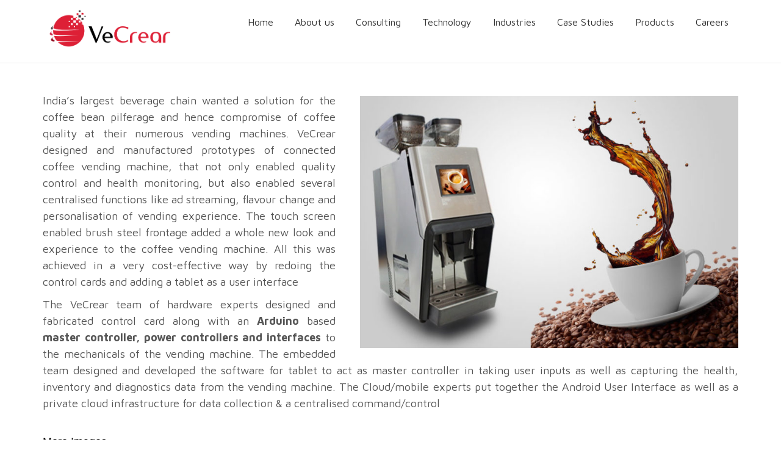

--- FILE ---
content_type: text/html; charset=UTF-8
request_url: https://vecrear.com/case-studies/connected-vending-machine/
body_size: 14414
content:
<!DOCTYPE html>
<html lang="en">
<head>
	<meta charset="UTF-8">
	<meta name="viewport" content="width=device-width, initial-scale=1">
	<link rel="pingback" href="https://vecrear.com/new/xmlrpc.php">

	<title>Connected Vending Machine - VeCrear Technologies</title>

<!-- This site is optimized with the Yoast SEO plugin v11.3 - https://yoast.com/wordpress/plugins/seo/ -->
<link rel="canonical" href="https://vecrear.com/case-studies/connected-vending-machine/" />
<meta property="og:locale" content="en_US" />
<meta property="og:type" content="article" />
<meta property="og:title" content="Connected Vending Machine - VeCrear Technologies" />
<meta property="og:url" content="https://vecrear.com/case-studies/connected-vending-machine/" />
<meta property="og:site_name" content="VeCrear Technologies" />
<meta property="og:image" content="https://www.vecrear.com/new/wp-content/uploads/2019/05/coffee_vending-1024x682.jpg" />
<meta name="twitter:card" content="summary_large_image" />
<meta name="twitter:title" content="Connected Vending Machine - VeCrear Technologies" />
<meta name="twitter:image" content="https://www.vecrear.com/new/wp-content/uploads/2019/05/coffee_vending-1024x682.jpg" />
<script type='application/ld+json' class='yoast-schema-graph yoast-schema-graph--main'>{"@context":"https://schema.org","@graph":[{"@type":"Organization","@id":"https://vecrear.com/#organization","name":"","url":"https://vecrear.com/","sameAs":[]},{"@type":"WebSite","@id":"https://vecrear.com/#website","url":"https://vecrear.com/","name":"VeCrear Technologies","publisher":{"@id":"https://vecrear.com/#organization"},"potentialAction":{"@type":"SearchAction","target":"https://vecrear.com/?s={search_term_string}","query-input":"required name=search_term_string"}},{"@type":"WebPage","@id":"https://vecrear.com/case-studies/connected-vending-machine/#webpage","url":"https://vecrear.com/case-studies/connected-vending-machine/","inLanguage":"en","name":"Connected Vending Machine - VeCrear Technologies","isPartOf":{"@id":"https://vecrear.com/#website"},"image":{"@type":"ImageObject","@id":"https://vecrear.com/case-studies/connected-vending-machine/#primaryimage","url":"https://www.vecrear.com/new/wp-content/uploads/2019/05/coffee_vending-1024x682.jpg"},"primaryImageOfPage":{"@id":"https://vecrear.com/case-studies/connected-vending-machine/#primaryimage"},"datePublished":"2019-06-04T19:46:21+00:00","dateModified":"2019-11-25T19:15:03+00:00"}]}</script>
<!-- / Yoast SEO plugin. -->

<link rel='dns-prefetch' href='//fonts.googleapis.com' />
<link rel='dns-prefetch' href='//s.w.org' />
<link rel="alternate" type="application/rss+xml" title="VeCrear Technologies &raquo; Feed" href="https://vecrear.com/feed/" />
<link rel="alternate" type="application/rss+xml" title="VeCrear Technologies &raquo; Comments Feed" href="https://vecrear.com/comments/feed/" />
		<script type="text/javascript">
			window._wpemojiSettings = {"baseUrl":"https:\/\/s.w.org\/images\/core\/emoji\/13.0.0\/72x72\/","ext":".png","svgUrl":"https:\/\/s.w.org\/images\/core\/emoji\/13.0.0\/svg\/","svgExt":".svg","source":{"concatemoji":"https:\/\/vecrear.com\/new\/wp-includes\/js\/wp-emoji-release.min.js?ver=5.5.15"}};
			!function(e,a,t){var n,r,o,i=a.createElement("canvas"),p=i.getContext&&i.getContext("2d");function s(e,t){var a=String.fromCharCode;p.clearRect(0,0,i.width,i.height),p.fillText(a.apply(this,e),0,0);e=i.toDataURL();return p.clearRect(0,0,i.width,i.height),p.fillText(a.apply(this,t),0,0),e===i.toDataURL()}function c(e){var t=a.createElement("script");t.src=e,t.defer=t.type="text/javascript",a.getElementsByTagName("head")[0].appendChild(t)}for(o=Array("flag","emoji"),t.supports={everything:!0,everythingExceptFlag:!0},r=0;r<o.length;r++)t.supports[o[r]]=function(e){if(!p||!p.fillText)return!1;switch(p.textBaseline="top",p.font="600 32px Arial",e){case"flag":return s([127987,65039,8205,9895,65039],[127987,65039,8203,9895,65039])?!1:!s([55356,56826,55356,56819],[55356,56826,8203,55356,56819])&&!s([55356,57332,56128,56423,56128,56418,56128,56421,56128,56430,56128,56423,56128,56447],[55356,57332,8203,56128,56423,8203,56128,56418,8203,56128,56421,8203,56128,56430,8203,56128,56423,8203,56128,56447]);case"emoji":return!s([55357,56424,8205,55356,57212],[55357,56424,8203,55356,57212])}return!1}(o[r]),t.supports.everything=t.supports.everything&&t.supports[o[r]],"flag"!==o[r]&&(t.supports.everythingExceptFlag=t.supports.everythingExceptFlag&&t.supports[o[r]]);t.supports.everythingExceptFlag=t.supports.everythingExceptFlag&&!t.supports.flag,t.DOMReady=!1,t.readyCallback=function(){t.DOMReady=!0},t.supports.everything||(n=function(){t.readyCallback()},a.addEventListener?(a.addEventListener("DOMContentLoaded",n,!1),e.addEventListener("load",n,!1)):(e.attachEvent("onload",n),a.attachEvent("onreadystatechange",function(){"complete"===a.readyState&&t.readyCallback()})),(n=t.source||{}).concatemoji?c(n.concatemoji):n.wpemoji&&n.twemoji&&(c(n.twemoji),c(n.wpemoji)))}(window,document,window._wpemojiSettings);
		</script>
		<style type="text/css">
img.wp-smiley,
img.emoji {
	display: inline !important;
	border: none !important;
	box-shadow: none !important;
	height: 1em !important;
	width: 1em !important;
	margin: 0 .07em !important;
	vertical-align: -0.1em !important;
	background: none !important;
	padding: 0 !important;
}
</style>
	<link rel='stylesheet' id='wp-block-library-css'  href='https://vecrear.com/new/wp-includes/css/dist/block-library/style.min.css?ver=5.5.15' type='text/css' media='all' />
<link rel='stylesheet' id='layerslider-css'  href='https://vecrear.com/new/wp-content/plugins/LayerSlider/static/css/layerslider.css?ver=5.6.2' type='text/css' media='all' />
<link rel='stylesheet' id='ls-google-fonts-css'  href='https://fonts.googleapis.com/css?family=Lato:100,300,regular,700,900%7COpen+Sans:300%7CIndie+Flower:regular%7COswald:300,regular,700&#038;subset=latin%2Clatin-ext' type='text/css' media='all' />
<link rel='stylesheet' id='advanced-exit-popup-css-css'  href='https://vecrear.com/new/wp-content/plugins/advanced-exit-popup/css/advanced-exit-popup.css?ver=5.5.15' type='text/css' media='all' />
<link rel='stylesheet' id='advanced-exit-popup-custom-css-css'  href='https://vecrear.com/new/wp-content/plugins/advanced-exit-popup/css/custom.css?ver=5.5.15' type='text/css' media='all' />
<link rel='stylesheet' id='contact-form-7-css'  href='https://vecrear.com/new/wp-content/plugins/contact-form-7/includes/css/styles.css?ver=5.2.2' type='text/css' media='all' />
<link rel='stylesheet' id='slick-css'  href='https://vecrear.com/new/wp-content/plugins/post-carousel/public/assets/css/slick.css?ver=2.1.10' type='text/css' media='all' />
<link rel='stylesheet' id='sp-pc-font-css'  href='https://vecrear.com/new/wp-content/plugins/post-carousel/public/assets/css/spfont.css?ver=2.1.10' type='text/css' media='all' />
<link rel='stylesheet' id='sp-pc-style-css'  href='https://vecrear.com/new/wp-content/plugins/post-carousel/public/assets/css/style.css?ver=2.1.10' type='text/css' media='all' />
<link rel='stylesheet' id='rs-plugin-settings-css'  href='https://vecrear.com/new/wp-content/plugins/revslider/public/assets/css/settings.css?ver=5.4.7.2' type='text/css' media='all' />
<style id='rs-plugin-settings-inline-css' type='text/css'>
#rs-demo-id {}
</style>
<link rel='stylesheet' id='learnplus-fonts-css'  href='https://fonts.googleapis.com/css?family=Roboto+Slab%3A400%2C100%2C300%2C700%7COpen+Sans%3A400%2C300%2C300italic%2C400italic%2C600%2C600italic%2C700%2C700italic%2C800%2C800italic%7CDroid+Serif%3A400%2C400italic%2C700%2C700italic&#038;subset=latin%2Clatin-ext&#038;ver=20160712' type='text/css' media='all' />
<link rel='stylesheet' id='bootstrap-css'  href='https://vecrear.com/new/wp-content/themes/VeCrear-Theme/css/bootstrap.min.css?ver=3.3.2' type='text/css' media='all' />
<link rel='stylesheet' id='font-awesome-css'  href='https://vecrear.com/new/wp-content/themes/VeCrear-Theme/css/font-awesome.min.css?ver=4.3.0' type='text/css' media='all' />
<link rel='stylesheet' id='font-icons-css'  href='https://vecrear.com/new/wp-content/themes/VeCrear-Theme/css/stroke.min.css?ver=20160712' type='text/css' media='all' />
<link rel='stylesheet' id='font-flaticon-css'  href='https://vecrear.com/new/wp-content/themes/VeCrear-Theme/css/flaticon.css?ver=1.0.0' type='text/css' media='all' />
<link rel='stylesheet' id='learnplus-css'  href='https://vecrear.com/new/wp-content/themes/VeCrear-Theme/style.css?ver=20160712' type='text/css' media='all' />
<link rel='stylesheet' id='learnplus-color-scheme-css'  href='https://vecrear.com/new/wp-content/uploads/custom-css/color-scheme.css?ver=5.5.15' type='text/css' media='all' />
<link rel='stylesheet' id='js_composer_front-css'  href='https://vecrear.com/new/wp-content/plugins/js_composer/assets/css/js_composer.min.css?ver=5.3' type='text/css' media='all' />
<script type='text/javascript' src='https://vecrear.com/new/wp-content/plugins/LayerSlider/static/js/greensock.js?ver=1.11.8' id='greensock-js'></script>
<script type='text/javascript' src='https://vecrear.com/new/wp-includes/js/jquery/jquery.js?ver=1.12.4-wp' id='jquery-core-js'></script>
<script type='text/javascript' src='https://vecrear.com/new/wp-content/plugins/LayerSlider/static/js/layerslider.kreaturamedia.jquery.js?ver=5.6.2' id='layerslider-js'></script>
<script type='text/javascript' src='https://vecrear.com/new/wp-content/plugins/LayerSlider/static/js/layerslider.transitions.js?ver=5.6.2' id='layerslider-transitions-js'></script>
<script type='text/javascript' src='https://vecrear.com/new/wp-content/plugins/advanced-exit-popup/js/advanced-exit-popup.js?ver=1.1' id='advanced-exit-popup-js-js'></script>
<script type='text/javascript' src='https://vecrear.com/new/wp-content/plugins/post-carousel/public/assets/js/slick.min.js?ver=2.1.10' id='slick-min-js-js'></script>
<script type='text/javascript' src='https://vecrear.com/new/wp-content/plugins/revslider/public/assets/js/jquery.themepunch.tools.min.js?ver=5.4.7.2' id='tp-tools-js'></script>
<script type='text/javascript' src='https://vecrear.com/new/wp-content/plugins/revslider/public/assets/js/jquery.themepunch.revolution.min.js?ver=5.4.7.2' id='revmin-js'></script>
<!--[if lt IE 9]>
<script type='text/javascript' src='https://vecrear.com/new/wp-content/themes/VeCrear-Theme/js/html5shiv.min.js?ver=3.7.2' id='html5shiv-js'></script>
<![endif]-->
<!--[if lt IE 9]>
<script type='text/javascript' src='https://vecrear.com/new/wp-content/themes/VeCrear-Theme/js/respond.min.js?ver=1.4.2' id='respond-js'></script>
<![endif]-->
<link rel="https://api.w.org/" href="https://vecrear.com/wp-json/" /><link rel="alternate" type="application/json" href="https://vecrear.com/wp-json/wp/v2/pages/352" /><link rel="EditURI" type="application/rsd+xml" title="RSD" href="https://vecrear.com/new/xmlrpc.php?rsd" />
<link rel="wlwmanifest" type="application/wlwmanifest+xml" href="https://vecrear.com/new/wp-includes/wlwmanifest.xml" /> 
<meta name="generator" content="WordPress 5.5.15" />
<link rel='shortlink' href='https://vecrear.com/?p=352' />
<link rel="alternate" type="application/json+oembed" href="https://vecrear.com/wp-json/oembed/1.0/embed?url=https%3A%2F%2Fvecrear.com%2Fcase-studies%2Fconnected-vending-machine%2F" />
<link rel="alternate" type="text/xml+oembed" href="https://vecrear.com/wp-json/oembed/1.0/embed?url=https%3A%2F%2Fvecrear.com%2Fcase-studies%2Fconnected-vending-machine%2F&#038;format=xml" />
<!-- Global site tag (gtag.js) - Google Analytics -->
<script async src="https://www.googletagmanager.com/gtag/js?id=UA-141400699-1"></script>
<script>
  window.dataLayer = window.dataLayer || [];
  function gtag(){dataLayer.push(arguments);}
  gtag('js', new Date());

  gtag('config', 'UA-141400699-1');
</script>

<!-- start Simple Custom CSS and JS -->
<script type="text/javascript">
jQuery(function($) {
  
  // Function which adds the 'animated' class to any '.animatable' in view
  var doAnimations = function() {
    
    // Calc current offset and get all animatables
    var offset = $(window).scrollTop() + $(window).height(),
        $animatables = $('.animatable');
    
    // Unbind scroll handler if we have no animatables
    if ($animatables.length == 0) {
      $(window).off('scroll', doAnimations);
    }
    
    // Check all animatables and animate them if necessary
		$animatables.each(function(i) {
       var $animatable = $(this);
			if (($animatable.offset().top + $animatable.height() + 100) < offset) {
        $animatable.removeClass('animatable').addClass('animated');
			}
    });

	};
  
  // Hook doAnimations on scroll, and trigger a scroll
	$(window).on('scroll', doAnimations);
  $(window).trigger('scroll');

});
</script>
<!-- end Simple Custom CSS and JS -->
<!-- start Simple Custom CSS and JS -->
<style type="text/css">
.pie-wrapper {
  position: relative;
  height: 40vw;
  overflow: hidden;
}
.pie-wrapper .arc, .pie-wrapper:before {
  content: '';
  width: 80vw;
  height: 40vw;
  position: absolute;
  -ms-transform-origin: 50% 0%;
  -webkit-transform-origin: 50% 0%;
  transform-origin: 50% 0%;
  left: 0;
  box-sizing: border-box;
}
.pie-wrapper:before {
  border: 10vw solid #E8E8E8;
  border-bottom: none;
  top: 0;
  z-index: 1;
  border-radius: 40vw 40vw 0 0;
}
.pie-wrapper .arc {
  border: 10vw solid #400000;
  border-top: none;
  border-radius: 0 0 40vw 40vw;
  top: 100%;
  z-index: 2;
}
.pie-wrapper .score {
  color: #394955;
  font-size: 14px;
  display: block;
  width: 100px;
  text-align: center;

  animation-name: fadeInRight;
  animation-delay: 2s;
-webkit-animation-duration: 3s;
            animation-duration: 3s;
            -webkit-animation-fill-mode: both;
            animation-fill-mode: both;


}

.arc[data-value="65"] {
  -moz-animation: fill 5s;
  -webkit-animation: fill 5s;
  animation: fill 5s;
  -moz-transform: rotate(65deg);
  -ms-transform: rotate(65deg);
  -webkit-transform: rotate(65deg);
  transform: rotate(65deg);
  transition: All 15s ease;
  border-color: #400000;

}
.arc[data-value="65"]:after {
  content: '';
  position: absolute;
  left: -40px;
  top: 5px;
}
.arc[data-value="65"]::before {
  background-color: #400000;
}

.arc[data-value="135"] {
  -moz-animation: fill 5s;
  -webkit-animation: fill 5s;
  animation: fill 5s;
  -moz-transform: rotate(135deg);
  -ms-transform: rotate(134deg);
  -webkit-transform: rotate(135deg);
  transform: rotate(135deg);
  transition: All 5s ease;
  border-color: #400000;
}
.arc[data-value="135"]:after {
  content: '';
  position: absolute;
  left: -40px;
  top: 5px;
}
.arc[data-value="135"]::before {
  background-color: #400000;
}

.arc[data-value="180"] {
  -moz-animation: fill 10s;
  -webkit-animation: fill 10s;
  animation: fill 10s;
  -moz-transform: rotate(180deg);
  -ms-transform: rotate(180deg);
  -webkit-transform: rotate(180deg);
  transform: rotate(180deg);
  transition: All 5s ease;
  border-color: #400000;
}
.arc[data-value="180"]:after {
  content: '';
  position: absolute;
  left: -40px;
  top: 5px;
}
.arc[data-value="180"]::before {
  background-color: #400000;
}

.arc[data-value="65"] {
  border-color: #ff3333;
}
.arc[data-value="65"]::before {
  background-color: #ff3333;
}

.arc[data-value="135"] {
  border-color: #800000;
}
.arc[data-value="135"]::before {
  background-color: #800000;
}

.arc[data-value="100"] {
  -moz-animation: fill 5s;
  -webkit-animation: fill 5s;
  animation: fill 5s;
  -moz-transform: rotate(100deg);
  -ms-transform: rotate(100deg);
  -webkit-transform: rotate(100deg);
  transform: rotate(100deg);
  transition: All 5s ease;
  border-color: #bf0000;
}
.arc[data-value="100"]:after {
  content: '';
  position: absolute;
  left: -40px;
  top: 5px;
}
.arc[data-value="100"]::before {
  background-color: #bf0000;
}

.legend {
  display: inline-block;
  width: 150px;
  vertical-align: text-bottom;
  margin-left: 100px;
  background-color: #f0f0f0;
}
.legend span {
  width: 20px;
  height: 20px;
  display: inline-block;
  margin: 0 10px 0 20px;
}
.legend span.green {
  background-color: #400000;
}
.legend span.orange {
  background-color: #800000;
}
.legend span.red {
  background-color: #ff3333;
}

@-moz-keyframes fill {
  0% {
    -moz-transform: rotate(0deg);
    transform: rotate(0deg);
    border-color: #FF3C41;
  }
  50% {
    -moz-transform: rotate(180deg);
    transform: rotate(180deg);
    border-color: #400000;
  }
}
@-webkit-keyframes fill {
  0% {
    -webkit-transform: rotate(0deg);
    transform: rotate(0deg);
    border-color: #FF3C41;
  }
  50% {
    -webkit-transform: rotate(180deg);
    transform: rotate(180deg);
    border-color: #400000;
  }
}
@keyframes fill {
  0% {
    -moz-transform: rotate(0deg);
    -ms-transform: rotate(0deg);
    -webkit-transform: rotate(0deg);
    transform: rotate(0deg);
    border-color: #FF3C41;
  }
  50% {
    -moz-transform: rotate(180deg);
    -ms-transform: rotate(180deg);
    -webkit-transform: rotate(180deg);
    transform: rotate(180deg);
    border-color: #400000;
  }
}

.arc[data-value="180"] > .score{
    -moz-transform: rotate(180deg);
    -ms-transform: rotate(180deg);
    -webkit-transform: rotate(180deg);
    transform: rotate(180deg);	
}

.arc[data-value="135"] > .score{
    -moz-transform: rotate(-135deg);
    -ms-transform: rotate(-135deg);
    -webkit-transform: rotate(-135deg);
    transform: rotate(-135deg);	
}

.arc[data-value="100"] > .score{
    -moz-transform: rotate(-100deg);
    -ms-transform: rotate(-100deg);
    -webkit-transform: rotate(-100deg);
    transform: rotate(-100deg);	
}

.arc[data-value="65"] > .score{
    -moz-transform: rotate(-65deg);
    -ms-transform: rotate(-65deg);
    -webkit-transform: rotate(-65deg);
    transform: rotate(-65deg);	
}


@-webkit-keyframes fadeInRight {
            0% {
               opacity: 0;
            }
            100% {
               opacity: 1;
            }
         }
         
         @keyframes fadeInRight {
            0% {
               opacity: 0;
            }
            100% {
               opacity: 1;
            }
         }
         
         .fadeInRight {
            -webkit-animation-name: fadeInRight;
            animation-name: fadeInRight;
         }

.animatable {
  
  /* initially hide animatable objects */
  visibility: hidden;
  
  /* initially pause animatable objects their animations */
  -webkit-animation-play-state: paused;   
  -moz-animation-play-state: paused;     
  -ms-animation-play-state: paused;
  -o-animation-play-state: paused;   
  animation-play-state: paused; 
}

/* show objects being animated */
.animated {
  visibility: visible;
  
  -webkit-animation-fill-mode: both;
  -moz-animation-fill-mode: both;
  -ms-animation-fill-mode: both;
  -o-animation-fill-mode: both;
  animation-fill-mode: both;
  
  -webkit-animation-duration: 1s;
  -moz-animation-duration: 1s;
  -ms-animation-duration: 1s;
  -o-animation-duration: 1s;
  animation-duration: 1s;


  -webkit-animation-play-state: running;
  -moz-animation-play-state: running;
  -ms-animation-play-state: running;
  -o-animation-play-state: running;
  animation-play-state: running;
}</style>
<!-- end Simple Custom CSS and JS -->
<style type="text/css">.recentcomments a{display:inline !important;padding:0 !important;margin:0 !important;}</style><meta name="generator" content="Powered by WPBakery Page Builder - drag and drop page builder for WordPress."/>
<!--[if lte IE 9]><link rel="stylesheet" type="text/css" href="https://vecrear.com/new/wp-content/plugins/js_composer/assets/css/vc_lte_ie9.min.css" media="screen"><![endif]--><meta name="generator" content="Powered by Slider Revolution 5.4.7.2 - responsive, Mobile-Friendly Slider Plugin for WordPress with comfortable drag and drop interface." />
<link rel="icon" href="https://vecrear.com/new/wp-content/uploads/2020/10/cropped-VeCrear-Logo-Vertical-32x32.png" sizes="32x32" />
<link rel="icon" href="https://vecrear.com/new/wp-content/uploads/2020/10/cropped-VeCrear-Logo-Vertical-192x192.png" sizes="192x192" />
<link rel="apple-touch-icon" href="https://vecrear.com/new/wp-content/uploads/2020/10/cropped-VeCrear-Logo-Vertical-180x180.png" />
<meta name="msapplication-TileImage" content="https://vecrear.com/new/wp-content/uploads/2020/10/cropped-VeCrear-Logo-Vertical-270x270.png" />
<script type="text/javascript">function setREVStartSize(e){									
						try{ e.c=jQuery(e.c);var i=jQuery(window).width(),t=9999,r=0,n=0,l=0,f=0,s=0,h=0;
							if(e.responsiveLevels&&(jQuery.each(e.responsiveLevels,function(e,f){f>i&&(t=r=f,l=e),i>f&&f>r&&(r=f,n=e)}),t>r&&(l=n)),f=e.gridheight[l]||e.gridheight[0]||e.gridheight,s=e.gridwidth[l]||e.gridwidth[0]||e.gridwidth,h=i/s,h=h>1?1:h,f=Math.round(h*f),"fullscreen"==e.sliderLayout){var u=(e.c.width(),jQuery(window).height());if(void 0!=e.fullScreenOffsetContainer){var c=e.fullScreenOffsetContainer.split(",");if (c) jQuery.each(c,function(e,i){u=jQuery(i).length>0?u-jQuery(i).outerHeight(!0):u}),e.fullScreenOffset.split("%").length>1&&void 0!=e.fullScreenOffset&&e.fullScreenOffset.length>0?u-=jQuery(window).height()*parseInt(e.fullScreenOffset,0)/100:void 0!=e.fullScreenOffset&&e.fullScreenOffset.length>0&&(u-=parseInt(e.fullScreenOffset,0))}f=u}else void 0!=e.minHeight&&f<e.minHeight&&(f=e.minHeight);e.c.closest(".rev_slider_wrapper").css({height:f})					
						}catch(d){console.log("Failure at Presize of Slider:"+d)}						
					};</script>
		<style type="text/css" id="wp-custom-css">
			.entry-footer{
	display:none;
}

#chartdiv{
    position: relative;
    background-image: url(https://www.vecrear.com/new/wp-content/uploads/2019/04/gear.jpg);
    background-repeat: no-repeat;
    background-size: 30%;
    background-position: center center;
}

#chartdiv label{
	font-size:24px;
}

.hoverImage figure{
  overflow: hidden;

}

.hoverImage img{
      -webkit-transition: all .25s ease;
    -moz-transition: all .25s ease;
    -ms-transition: all .25s ease;
    -o-transition: all .25s ease;
    transition: all .25s ease;
    -moz-transform: scale(1);
    -o-transform: scale(1);
    -ms-transform: scale(1);
    -webkit-transform: scale(1);
    transform: scale(1)
}

.hoverImage img:hover {
      -webkit-transition: all .25s ease;
    -moz-transition: all .25s ease;
    -ms-transition: all .25s ease;
    -o-transition: all .25s ease;
    transition: all .25s ease;
    -moz-transform: scale(1.1);
    -o-transform: scale(1.1);
    -ms-transform: scale(1.1);
    -webkit-transform: scale(1.1);
    transform: scale(1.1);
    cursor: pointer;
}

blockquote{
	border-left: 5px solid #dd1f36;
}

p{
	text-align:justify;
}

.entry-content p > a, .entry-content ul a{
	    color: #dd1f36;
}

.entry-content p > a:hover, .entry-content ul a:hover{
	 text-decoration: underline !important;
}

.course-meta .label-primary, .feature-list i{
	background-color: #dd1f36;
}

.feature-list p{
	text-align:center;
}

.cq-cards-container .card-caption-container .caption{
	text-align:center;
}

.img-margin-right{
	padding-bottom:10px !important;
}
.img-margin-left{
	padding-bottom:10px !important;
}

.site-content{
	padding-bottom:0px;
}

.dark{
	    background-color: #e0dede;
}

.footer-widgets .widget,
.footer-widgets .widget a{
	color: #333;
}

.footer-widgets .widget .widget-title, .topbar .widget .widget-title{
	color: #000;
}

.custom-color-scheme .nav .menu > li > a:hover, .custom-color-scheme .nav .menu > .current-menu-parent > a, .custom-color-scheme .nav .menu > .current_page_parent > a, .custom-color-scheme .nav .menu > .current-menu-item > a, .custom-color-scheme .nav .menu > .current-menu-ancestor > a{
	background-color:#fff;
}


.nav .menu > li > a:focus{
	text-decoration:none;
}

.copyright{
	color: #fff;
    font-size: 13px;
	padding: 10px 0 10px;
}

#boxzilla-1067{
	padding:0px;
}

.wpcf7 .wpcf7-form-control{
	font-style:normal !important;
	font-size:16px !important;
}

.custom-color-scheme .wpcf7 .wpcf7-submit{
	width:auto;
	margin:0px auto;
}

@media (max-width: 991px){
.site-header .primary-nav .menu li {
	text-align:right;
	padding-right:15px;
}

	.widgets-area {
    clear: both;
    margin-top: 0px;
}
	
	#boxzilla-box-1067-content .vc_logo_popup{
		max-height:100px !important;
	}
	
	#boxzilla-box-1067-content p{
		font-size:11px;
	}

}

@media (min-width:768px){
	.img-margin-right{
	padding-left:20px !important;
}
	
		.img-margin-left{
	padding-right:20px !important;
}
	
	.nav .menu{
		margin-top:0px;
	}
	
	
}

		</style>
		<style type="text/css" data-type="vc_custom-css">ul{
    list-style:none;
}</style><style type="text/css" data-type="vc_shortcodes-custom-css">.vc_custom_1559642858135{margin-top: 50px !important;}</style><noscript><style type="text/css"> .wpb_animate_when_almost_visible { opacity: 1; }</style></noscript></head>

<body data-rsssl=1 class="page-template-default page page-id-352 page-child parent-pageid-283  full-content header-top custom-color-scheme wpb-js-composer js-comp-ver-5.3 vc_responsive">
		<div id="page" class="hfeed site">

	<!--  -->

	<header id="masthead" class="site-header header">
			<div class="container">
		<div class="navbar row" role="navigation">
			<div class="navbar-header col-xs-12 col-sm-12 col-md-3">
				<button type="button" class="navbar-toggle collapsed" data-toggle="collapse" data-target=".navbar-collapse">
					<span class="fa fa-bars"></span>
				</button>
				<a href="https://vecrear.com/" class="logo">
	<img alt="VeCrear Technologies" src="https://www.vecrear.com/new/wp-content/uploads/2019/04/vc_logo.png" />
</a>

<p class="site-title"><a href="https://vecrear.com/" rel="home">VeCrear Technologies</a></p><h2 class="site-description">Innovative &amp; Custom IoT Solutions</h2>
			</div><!-- end navbar-header -->

			<nav id="site-navigation" class="primary-nav nav col-xs-12 col-md-9">
				<div class="main-nav">
					<ul id="menu-topmenu" class="menu"><li id="menu-item-9" class="menu-item menu-item-type-post_type menu-item-object-page menu-item-home menu-item-9"><a href="https://vecrear.com/">Home</a></li>
<li id="menu-item-1114" class="menu-item menu-item-type-post_type menu-item-object-page menu-item-1114"><a href="https://vecrear.com/about-us/">About us</a></li>
<li id="menu-item-89" class="menu-item menu-item-type-post_type menu-item-object-page menu-item-89"><a href="https://vecrear.com/consulting/">Consulting</a></li>
<li id="menu-item-104" class="menu-item menu-item-type-post_type menu-item-object-page menu-item-104"><a href="https://vecrear.com/technology/">Technology</a></li>
<li id="menu-item-114" class="menu-item menu-item-type-post_type menu-item-object-page menu-item-114"><a href="https://vecrear.com/industries/">Industries</a></li>
<li id="menu-item-288" class="menu-item menu-item-type-post_type menu-item-object-page current-page-ancestor menu-item-288"><a href="https://vecrear.com/case-studies/">Case Studies</a></li>
<li id="menu-item-1135" class="menu-item menu-item-type-post_type menu-item-object-page menu-item-1135"><a href="https://vecrear.com/products/">Products</a></li>
<li id="menu-item-632" class="menu-item menu-item-type-post_type menu-item-object-page menu-item-632"><a href="https://vecrear.com/careers/">Careers</a></li>
</ul>				</div>

							</nav>
		</div>
	</div>
		</header><!-- #masthead -->

	
	<div id="content" class="site-content">
					<div class="container">
				<div class="row">
		
	<div id="primary" class="content-area col-md-12">
		<main id="main" class="site-main">
			
				
<article id="post-352" class="post-352 page type-page status-publish hentry">
	<div class="entry-content">
		<div class="vc_row wpb_row vc_row-fluid"><div class="container"><div class="row"><div class="wpb_column vc_column_container vc_col-sm-12"><div class="vc_column-inner "><div class="wpb_wrapper"><h2 style="font-size: 32px;text-align: center;font-family:Maven Pro;font-weight:500;font-style:normal" class="vc_custom_heading" >Connected Vending Machine</h2></div></div></div></div></div></div><div class="vc_row wpb_row vc_row-fluid vc_custom_1559642858135"><div class="container"><div class="row"><div class="wpb_column vc_column_container vc_col-sm-12"><div class="vc_column-inner "><div class="wpb_wrapper">
	<div class="wpb_text_column wpb_content_element " >
		<div class="wpb_wrapper">
			<p><a href="https://www.vecrear.com/new/wp-content/uploads/2019/05/coffee_vending.jpg"><img loading="lazy" class="img-margin-right alignright wp-image-298 size-large" src="https://www.vecrear.com/new/wp-content/uploads/2019/05/coffee_vending-1024x682.jpg" alt="" width="640" height="426" srcset="https://vecrear.com/new/wp-content/uploads/2019/05/coffee_vending-1024x682.jpg 1024w, https://vecrear.com/new/wp-content/uploads/2019/05/coffee_vending-300x200.jpg 300w, https://vecrear.com/new/wp-content/uploads/2019/05/coffee_vending-768x512.jpg 768w, https://vecrear.com/new/wp-content/uploads/2019/05/coffee_vending.jpg 1280w" sizes="(max-width: 640px) 100vw, 640px" /></a>India’s largest beverage chain wanted a solution for the coffee bean pilferage and hence compromise of coffee quality at their numerous vending machines. VeCrear designed and manufactured prototypes of connected coffee vending machine, that not only enabled quality control and health monitoring, but also enabled several centralised functions like ad streaming, flavour change and personalisation of vending experience. The touch screen enabled brush steel frontage added a whole new look and experience to the coffee vending machine. All this was achieved in a very cost-effective way by redoing the control cards and adding a tablet as a user interface</p>
<p>The VeCrear team of hardware experts designed and fabricated control card along with an <strong>Arduino</strong> based <strong>master controller, power controllers and interfaces</strong> to the mechanicals of the vending machine. The embedded team designed and developed the software for tablet to act as master controller in taking user inputs as well as capturing the health, inventory and diagnostics data from the vending machine. The Cloud/mobile experts put together the Android User Interface as well as a private cloud infrastructure for data collection &amp; a centralised command/control</p>

		</div>
	</div>
</div></div></div></div></div></div><div class="vc_row wpb_row vc_row-fluid"><div class="container"><div class="row"><div class="wpb_column vc_column_container vc_col-sm-12"><div class="vc_column-inner "><div class="wpb_wrapper"><div  class="wpb_images_carousel wpb_content_element vc_clearfix">
	<div class="wpb_wrapper">
		<h2 class="wpb_heading wpb_gallery_heading">More Images</h2>		<div id="vc_images-carousel-1-1769078429" data-ride="vc_carousel" data-wrap="false" style="width: 100%;" data-interval="0" data-auto-height="yes" data-mode="horizontal" data-partial="false" data-per-view="4" data-hide-on-end="true" class="vc_slide vc_images_carousel">
						<!-- Wrapper for slides -->
			<div class="vc_carousel-inner">
				<div class="vc_carousel-slideline">
					<div class="vc_carousel-slideline-inner">
																				<div class="vc_item">
								<div class="vc_inner">
																													<a class="prettyphoto" href="https://vecrear.com/new/wp-content/uploads/2019/06/Kiosk-1024x768.jpg"  data-rel="prettyPhoto[rel-352-1383604075]">
											<img width="1024" height="768" src="https://vecrear.com/new/wp-content/uploads/2019/06/Kiosk.jpg" class="attachment-full" alt="" loading="lazy" srcset="https://vecrear.com/new/wp-content/uploads/2019/06/Kiosk.jpg 1024w, https://vecrear.com/new/wp-content/uploads/2019/06/Kiosk-300x225.jpg 300w, https://vecrear.com/new/wp-content/uploads/2019/06/Kiosk-768x576.jpg 768w" sizes="(max-width: 1024px) 100vw, 1024px" />										</a>
																	</div>
							</div>
																				<div class="vc_item">
								<div class="vc_inner">
																													<a class="prettyphoto" href="https://vecrear.com/new/wp-content/uploads/2019/06/Kiosk-2.jpg"  data-rel="prettyPhoto[rel-352-1383604075]">
											<img width="576" height="768" src="https://vecrear.com/new/wp-content/uploads/2019/06/Kiosk-2.jpg" class="attachment-full" alt="" loading="lazy" srcset="https://vecrear.com/new/wp-content/uploads/2019/06/Kiosk-2.jpg 576w, https://vecrear.com/new/wp-content/uploads/2019/06/Kiosk-2-225x300.jpg 225w" sizes="(max-width: 576px) 100vw, 576px" />										</a>
																	</div>
							</div>
																				<div class="vc_item">
								<div class="vc_inner">
																													<a class="prettyphoto" href="https://vecrear.com/new/wp-content/uploads/2019/06/Kiosk-Panel-1024x768.jpg"  data-rel="prettyPhoto[rel-352-1383604075]">
											<img width="1024" height="768" src="https://vecrear.com/new/wp-content/uploads/2019/06/Kiosk-Panel.jpg" class="attachment-full" alt="" loading="lazy" srcset="https://vecrear.com/new/wp-content/uploads/2019/06/Kiosk-Panel.jpg 1024w, https://vecrear.com/new/wp-content/uploads/2019/06/Kiosk-Panel-300x225.jpg 300w, https://vecrear.com/new/wp-content/uploads/2019/06/Kiosk-Panel-768x576.jpg 768w" sizes="(max-width: 1024px) 100vw, 1024px" />										</a>
																	</div>
							</div>
																				<div class="vc_item">
								<div class="vc_inner">
																													<a class="prettyphoto" href="https://vecrear.com/new/wp-content/uploads/2019/06/Kiosk-1--1024x768.jpg"  data-rel="prettyPhoto[rel-352-1383604075]">
											<img width="1024" height="768" src="https://vecrear.com/new/wp-content/uploads/2019/06/Kiosk-1-.jpg" class="attachment-full" alt="" loading="lazy" srcset="https://vecrear.com/new/wp-content/uploads/2019/06/Kiosk-1-.jpg 1024w, https://vecrear.com/new/wp-content/uploads/2019/06/Kiosk-1--300x225.jpg 300w, https://vecrear.com/new/wp-content/uploads/2019/06/Kiosk-1--768x576.jpg 768w" sizes="(max-width: 1024px) 100vw, 1024px" />										</a>
																	</div>
							</div>
											</div>
				</div>
			</div>
					</div>
	</div>
</div>
</div></div></div></div></div></div>
			</div><!-- .entry-content -->

	<footer class="entry-footer">
			</footer><!-- .entry-footer -->
</article><!-- #post-## -->

				
			
		</main><!-- #main -->
	</div><!-- #primary -->

						</div> <!-- .row -->
			</div><!-- .container -->
			</div><!-- #content -->
	<footer id="colophon" class="site-footer dark footer section">
			<div id="footer-widgets" class="footer-widgets widgets-area">
		<div class="container">
			<div class="row">
									<div class="footer-sidebar footer-1 col-xs-12 col-sm-6 col-md-6">
						<div id="custom_html-5" class="widget_text widget widget_custom_html"><h4 class="widget-title">Contact</h4><div class="textwidget custom-html-widget">#7, 1st Floor, 1st Main Road, 1st Cross, <br>Dollars Layout, J P Nagar 4th Phase, <br>Bangalore - 560078</div></div>					</div>
									<div class="footer-sidebar footer-2 col-xs-12 col-sm-6 col-md-6">
						<div id="custom_html-4" class="widget_text widget widget_custom_html"><h4 class="widget-title">Reach us</h4><div class="textwidget custom-html-widget">Phone: <a href="tel:+918026592929">+91 80-26592929</a><br>
<a href="mailto:hello@vecrear.com">hello@vecrear.com</a><br>
<a href="https://www.linkedin.com/company/vecrear-technologies-private-limited/" target="_blank" rel="noopener noreferrer"><i class="fa fa-linkedin" style="color:#0e76a8"></i></a></div></div>					</div>
				
			</div>
		</div>
	</div>
		</footer><!-- #colophon -->

		<div class="copyright">
		<div class="container">
			<div class="row">
				<div class="col-md-6 text-left">
					Copyright © 2020. All Rights Reserved VeCrear Technologies.				</div>
				<div class="col-md-6 text-right">
					<nav id="footer-nav" class="footer-nav nav">
						<ul id="menu-footer-menu" class="menu"><li id="menu-item-936" class="menu-item menu-item-type-post_type menu-item-object-page menu-item-936"><a href="https://vecrear.com/privacy-policy/">Privacy Policy</a></li>
<li id="menu-item-935" class="menu-item menu-item-type-post_type menu-item-object-page menu-item-935"><a href="https://vecrear.com/terms-and-conditions/">Terms and Conditions</a></li>
</ul>					</nav>
				</div>
			</div>
		</div>
	</div>
		</div><!-- #page -->

<div style="display: none;"><div id="boxzilla-box-1182-content"><p>&nbsp;</p>
<div class="row">
<div class="col-md-3"><img class="img-responsive" src="https://vecrear.com/new/wp-content/uploads/2022/11/Deepak_suit2.jpg" /></div>
<div class="col-md-9">
<h2 style="margin: 0px; padding: 0px;">Mr. Deepak Vasishtha</h2>
<h4 style="margin: 0px; padding: 0px;">CTO &amp; Head – Data Science</h4>
<p style="margin-top: 20px;">Growth and Business Value focused technology leader with 25+ years in building and leading technical organizations with scalable design, architecture, engineering, development, and innovation in software and digital products.</p>
<p style="margin-top: 20px;">Deepak held management positions at HP, INTEL, DELL &amp; AXA and helped them establish their Business Intelligence &amp; Analytics COE’s in INDIA. Recently, Deepak has helped many start-ups on their journey from ideation to market</p>
<hr />
</div>
</div>
<div class="row">
<div class="col-xs-6"><a><i class="fa fa-chevron-left"></i> Prev</a></div>
<div class="col-xs-6 text-right"><a>Next <i class="fa fa-chevron-right"></i></a></div>
</div>
</div><div id="boxzilla-box-1067-content"><table border="0" width="100%" cellspacing="0" cellpadding="0">
<tbody>
<tr>
<td style="padding-bottom: 20px;" align="center"><img class="vc_logo_popup" style="max-height: 150px;" src="https://vecrear.com/new/wp-content/uploads/2020/10/VeCrear-Logo-Vertical.png" /></td>
</tr>
<tr>
<td style="border-top: 1px solid #ccc; padding: 20px;">
<p style="text-align: center; font-weight: bold; font-family: Helvetica, Arial;">Thank you for your interest in our proposition.<br />
Please share your email ID &amp; we will get back to you.</p>
</td>
</tr>
<tr>
<td style="padding: 20px;"><div role="form" class="wpcf7" id="wpcf7-f1027-o2" lang="en" dir="ltr">
<div class="screen-reader-response" role="alert" aria-live="polite"></div>
<form action="/case-studies/connected-vending-machine/#wpcf7-f1027-o2" method="post" class="wpcf7-form init" novalidate="novalidate">
<div style="display: none;">
<input type="hidden" name="_wpcf7" value="1027" />
<input type="hidden" name="_wpcf7_version" value="5.2.2" />
<input type="hidden" name="_wpcf7_locale" value="en" />
<input type="hidden" name="_wpcf7_unit_tag" value="wpcf7-f1027-o2" />
<input type="hidden" name="_wpcf7_container_post" value="0" />
<input type="hidden" name="_wpcf7_posted_data_hash" value="" />
</div>
<p><span class="wpcf7-form-control-wrap email_address"><input type="email" name="email_address" value="email address" size="40" class="wpcf7-form-control wpcf7-text wpcf7-email wpcf7-validates-as-required wpcf7-validates-as-email" aria-required="true" aria-invalid="false" /></span><br />
<input type="submit" value="Submit" class="wpcf7-form-control wpcf7-submit" /></p>
<div class="wpcf7-response-output" role="alert" aria-hidden="true"></div></form></div></td>
</tr>
</tbody>
</table>
</div><div id="boxzilla-box-874-content"><p>[vfb id=&#8221;1&#8243;]</p>
</div><div id="boxzilla-box-791-content">
<div class="row">
<div class="col-md-3"><img src="https://www.vecrear.com/new/wp-content/uploads/2020/01/Rod_Lanthorne.jpg" class="img-responsive" /></div>
<div class="col-md-9">
<h2 style="margin: 0px; padding: 0px;">Mr. Rodney Lanthorne &#8211; Advisor</h2>
<h4 style="margin: 0px; padding: 0px;">Board Member &#8211; Avx Corp, SDSU, YMCA<br />
Ex-President &#8211; Kyocera Inc, NA<br />
Ex-Vice Chairman &#8211; Kyocera Intl<br />
</h4>
<p style="margin-top: 20px;">From a US Navy veteran serving in Vietnam war to a CPA, CFO, President and a long stint as the Vice Chairman of Kyocera Corporation, the first American to serve on the board of a publicly traded Japanese corporation, Mr. Rodney Lanthorne has always been an example for discipline in execution, clear vision and governance deeply rooted in core human values that enrich life. A natural leader and a compassionate mentor, he also brings great strength and expertise in Corporate Governance, Organization Development as well as M&#038;A management.</p>
<p style="margin-top: 20px;">Mr. Lanthorne is a current director of the non-profit Kyoto Prize Symposium Organization and a member of the advisory board of the Japananese Friendship Garden. He also serves on the board of the non-profit YMCA of San Diego County, the prestigious San Diego State University and volunteers in various other community and educational board activities.</p>
<hr />
</div>
</div>
<div class="row">
<div class="col-xs-6">
		<a href="javascript:Boxzilla.show(788);javascript:Boxzilla.hide(791);"><i class="fa fa-chevron-left"></i> Prev</a>
	</div>
<div class="col-xs-6 text-right">
		<a href="javascript:Boxzilla.show(777);javascript:Boxzilla.hide(791);">Next <i class="fa fa-chevron-right"></i></a>
	</div>
</div>
</div><div id="boxzilla-box-788-content">
<div class="row">
<div class="col-md-3"><img src="https://vecrear.com/new/wp-content/uploads/2020/02/gil_amelio_brown.jpg" class="img-responsive" /></div>
<div class="col-md-9">
<h2 style="margin: 0px; padding: 0px;">Mr. Gil Amelio, PhD &#8211; Advisor</h2>
<h4 style="margin: 0px; padding: 0px;">Advisor &#038; Board &#8211; RF Check &#038; Airwire<br />
Chairman &#038; Board &#8211; 5Barz &#038; ESS Technology<br />
Ex-CEO &#8211; Apple Computer, National Semiconductor, Rockwell Intl, Sienna Ventures, Jazz Technologies</h4>
<p style="margin-top: 20px;">During the four decades of technology and business leadership, Mr. Gil Amelio has achieved a number of business, scientific and technological successes, including orchestrating the transformation of several Fortune 500 companies. His passion for science &#038; technology, eye for operational efficiency &#038; effectiveness, ability to grapple with complexities on multiple fronts and resolve them with speed and agility are the traits recognized across all his leadership engagements. His love for humanity, respect for co-workers as well as courage &#038; resilience to make bold changes are the ingredients that crafted his legendary successes.</p>
<p style="margin-top: 20px;">A passionate physicist, air-transport rated jet pilot &#038; author, Mr. Amelio has been recognized by the Nobel Committee for his work in the field of Charge Coupled (CCD) Image sensor. His leadership and visionary outlook has been acknowledged by several Heads of State like President Bush &#038; PM of Malayasia by inviting to chair committees. An IEEE fellow and holding 17 patents, Mr. Amelio has also been the recipient of numerous awards including the Ga. Tech Business Achievement Award, Masaru Ibuka Consumer Electronics Award from Japan and the Albert Einstein Award from Israel.</p>
<hr />
</div>
</div>
<div class="row">
<div class="col-xs-6"></div>
<div class="col-xs-6 text-right">
		<a href="javascript:Boxzilla.show(791);javascript:Boxzilla.hide(788);">Next <i class="fa fa-chevron-right"></i></a>
	</div>
</div>
</div><div id="boxzilla-box-781-content"><div class="row">
<div class="col-md-3"><img class="img-responsive" src="https://vecrear.com/new/wp-content/uploads/2020/07/ganesh_casual2.jpg" /></div>
<div class="col-md-9">
<h2 style="margin: 0px; padding: 0px;">Mr. Ganesh K J &#8211; ED &amp; COO</h2>
<h4 style="margin: 0px; padding: 0px;">Ex-VP &#8211; Vodafone Global Enterprise<br />
Ex-COO &#8211; Digibee Microsystems<br />
Ex-Wireless Biz Head &#8211; Bharti Airtel Ltd</h4>
<p style="margin-top: 20px;">Ganesh is a seasoned self-starter &amp; business professional with 30+ years of experience and has led many organizational changes across different domains like Telecom, Leisure &amp; FMCG. He has established management processes, fostered innovation and enabled business acceleration across industries. Renowned for “first in market” channel creations, instituting alliances, business expansion &amp; development, he has consistently delivered exceptional business results on key metrics of top line, market share &amp; business growth.</p>
<p style="margin-top: 20px;">A livewire in unravelling business complexities, Ganesh has an astute knack for bringing operational efficiencies and laying the foundation for trusted &amp; lasting business relationships. A passionate coach and self-styled mentor, he has impacted &amp; transformed personalities, not just professional behaviours, and enabled individuals as well as large teams to excel. Be it winning large deals &amp; raising investments, or spear heading spectacular revenues from nascent businesses, or pioneering first of its kind schemes, Ganesh has always seized the nuances of the business and created the differentiation that disrupts the market leading to greater success.</p>
<hr />
</div>
</div>
<div class="row">
<div class="col-xs-6"><a href="javascript:Boxzilla.show(777);javascript:Boxzilla.hide(781);"><i class="fa fa-chevron-left"></i> Prev</a></div>
<div class="col-xs-6 text-right"></div>
</div>
</div><div id="boxzilla-box-777-content"><div class="row">
<div class="col-md-3"><img class="img-responsive" src="https://www.vecrear.com/new/wp-content/uploads/2020/02/veena_samartha_brown.jpg" /></div>
<div class="col-md-9">
<h2 style="margin: 0px; padding: 0px;">Mrs. Veena Samartha &#8211; ED &amp; CEO</h2>
<h4 style="margin: 0px; padding: 0px;">Ex-CEO &#8211; Aseema Technologies<br />
Ex- Sr Manager – Hewlett-Packard, Wipro</h4>
<p style="margin-top: 20px;">Veena is a successful entrepreneur providing strategic direction, financial structuring, operational efficiency and technology leadership in uniquely challenging situations, as the executive head.</p>
<p style="margin-top: 20px;">With 20+ years of experience, Veena is a dynamic, results-oriented leader with a strong track record of Developing high-performing teams and creating sustainable businesses. She has successfully built, nurtured and expanded passionate technology teams to deliver innovative products &amp; solutions for the global market. The depth and breadth of her technical leadership combined with business acumen has enabled a range of technology enterprises, from services outfits like Wipro, product corporates like BPL &amp; HP and IoT startups like Aseema &amp; VeCrear, to grow top line, trim operating costs and ensure high quality delivery of smart solutions in every situation.</p>
<p style="margin-top: 20px;">Beginning as an embedded software developer, Veena has built capabilities in the areas of server &amp; storage technologies, networking, egde &amp; cloud IoT platforms as well as AI/ML technologies, over the span of her career.</p>
<hr />
</div>
</div>
<div class="row">
<div class="col-xs-6">
		<a href="javascript:Boxzilla.show(791);javascript:Boxzilla.hide(777);"><i class="fa fa-chevron-left"></i> Prev</a>
	</div>
<div class="col-xs-6 text-right">
		<a href="javascript:Boxzilla.show(781);javascript:Boxzilla.hide(777);">Next <i class="fa fa-chevron-right"></i></a>
	</div>
</div>
</div></div><!-- Exit Popup -->
    <div id='exitpopup-modal'>
      <div class='underlay'></div>
      <div class='exitpopup-modal-window' style='width:500px !important; height:500px !important;background-color:#ffffff !important;'>
      		<a href="javascript:void(0);" class="close_icon" title="Close"></a>
    	        <div class='modal-title' style='background-color:#3e3e3e !important;'>
          <h3>Subscribe to our news &amp; updates</h3>
        </div>
                <div class='modal-body'>
			<table border="0" width="100%" cellspacing="0" cellpadding="0">
<tbody>
<tr>
<td style="padding-bottom: 20px; padding-top: 20px;background-color:#fff" align="center"><img class="vc_logo_popup" style="max-height: 150px;" src="https://vecrear.com/new/wp-content/uploads/2020/10/VeCrear-Logo-Vertical.png" /></td>
</tr>
<tr>
<td style="border-top: 1px solid #ccc; padding: 20px;background-color:#fff;">
<p style="text-align: center; font-weight: bold; font-family: Helvetica, Arial;">Thank you for your interest in our proposition.
Please share your email ID &amp; we will get back to you.</p>
</td>
</tr>
<tr>
<td style="padding: 20px;background-color:#fff;"><div role="form" class="wpcf7" id="wpcf7-f1027-o3" lang="en" dir="ltr">
<div class="screen-reader-response" role="alert" aria-live="polite"></div>
<form action="/case-studies/connected-vending-machine/#wpcf7-f1027-o3" method="post" class="wpcf7-form init" novalidate="novalidate">
<div style="display: none;">
<input type="hidden" name="_wpcf7" value="1027" />
<input type="hidden" name="_wpcf7_version" value="5.2.2" />
<input type="hidden" name="_wpcf7_locale" value="en" />
<input type="hidden" name="_wpcf7_unit_tag" value="wpcf7-f1027-o3" />
<input type="hidden" name="_wpcf7_container_post" value="0" />
<input type="hidden" name="_wpcf7_posted_data_hash" value="" />
</div>
<p><span class="wpcf7-form-control-wrap email_address"><input type="email" name="email_address" value="email address" size="40" class="wpcf7-form-control wpcf7-text wpcf7-email wpcf7-validates-as-required wpcf7-validates-as-email" aria-required="true" aria-invalid="false" /></span><br />
<input type="submit" value="Submit" class="wpcf7-form-control wpcf7-submit" /></p>
<div class="wpcf7-response-output" role="alert" aria-hidden="true"></div></form></div></td>
</tr>
</tbody>
</table>        </div>
        <div class='exitpopup-modal-footer'>
          <p></p>
        </div>
		      </div>
    </div>

	<script type='text/javascript'>
		var iScrollPos = 0;
	    var counter = 0;

      var _exitpopup = exitpopup(document.getElementById('exitpopup-modal'), {
        aggressive: true,
        timer: 0,
		sensitivity: 20,
		delay: 0,
        sitewide: true,
		cookieExpire: 1,
        callback: function() { console.log('exitpopup fired!'); }
      });
	  jQuery(document).ready(function($) {
      
		      $('body, .close_icon').on('click', function() {
		        $('#exitpopup-modal').hide();
		      });
				      $('#exitpopup-modal .exitpopup-modal-footer').on('click', function() {
       // $('#exitpopup-modal').hide();
      });
      $('#exitpopup-modal .exitpopup-modal-window').on('click', function(e) {
        e.stopPropagation();
      });

      if ($(window).width() < 700){ 

      	

      	if(localStorage.getItem("optname") != 'WPhost') {
				$(window).scroll(function () {
				    var iCurScrollPos = $(this).scrollTop();
				    if (iCurScrollPos > iScrollPos) {    } else {
				    	if(counter == 0){
				    		$('#exitpopup-modal').show();
				    		counter++;	
				    		localStorage.setItem("optname", "WPhost");
				    	}
				    }
				    iScrollPos = iCurScrollPos;
				});
		}

			
		}

      });
	</script>

	<!-- End Exit Popup -->
		<div id="search-panel" class="search-panel woocommerce fade">
			<div class="search-content">
				<form method="get" action="https://vecrear.com/" class="instance-search">
					<input type="text" name="s" placeholder="Search Courses" class="search-field">
					<input type="hidden" class="search-post-type" name="post_type" value="sfwd-courses">
					<input type="submit" class="search-submit">
				</form>
				<a href="#" class="search-panel-close" id="search-panel-close">&#215;</a>
			</div>
		</div>
		<link rel='stylesheet' id='vc_google_fonts_maven_proregular500700900-css'  href='//fonts.googleapis.com/css?family=Maven+Pro%3Aregular%2C500%2C700%2C900&#038;ver=5.5.15' type='text/css' media='all' />
<link rel='stylesheet' id='vc_carousel_css-css'  href='https://vecrear.com/new/wp-content/plugins/js_composer/assets/lib/vc_carousel/css/vc_carousel.min.css?ver=5.3' type='text/css' media='all' />
<link rel='stylesheet' id='prettyphoto-css'  href='https://vecrear.com/new/wp-content/plugins/js_composer/assets/lib/prettyphoto/css/prettyPhoto.min.css?ver=5.3' type='text/css' media='all' />
<link rel='stylesheet' id='learnplus-shortcodes-css'  href='https://vecrear.com/new/wp-content/plugins/learnplus-vc-addons//assets/css/frontend.css?ver=1.0.0' type='text/css' media='all' />
<script type='text/javascript' id='contact-form-7-js-extra'>
/* <![CDATA[ */
var wpcf7 = {"apiSettings":{"root":"https:\/\/vecrear.com\/wp-json\/contact-form-7\/v1","namespace":"contact-form-7\/v1"}};
/* ]]> */
</script>
<script type='text/javascript' src='https://vecrear.com/new/wp-content/plugins/contact-form-7/includes/js/scripts.js?ver=5.2.2' id='contact-form-7-js'></script>
<script type='text/javascript' src='https://vecrear.com/new/wp-content/themes/VeCrear-Theme/js/plugins.min.js?ver=20160712' id='learnplus-plugins-js'></script>
<script type='text/javascript' src='https://vecrear.com/new/wp-includes/js/jquery/ui/core.min.js?ver=1.11.4' id='jquery-ui-core-js'></script>
<script type='text/javascript' src='https://vecrear.com/new/wp-includes/js/jquery/ui/widget.min.js?ver=1.11.4' id='jquery-ui-widget-js'></script>
<script type='text/javascript' src='https://vecrear.com/new/wp-includes/js/jquery/ui/position.min.js?ver=1.11.4' id='jquery-ui-position-js'></script>
<script type='text/javascript' src='https://vecrear.com/new/wp-includes/js/jquery/ui/menu.min.js?ver=1.11.4' id='jquery-ui-menu-js'></script>
<script type='text/javascript' src='https://vecrear.com/new/wp-includes/js/dist/vendor/wp-polyfill.min.js?ver=7.4.4' id='wp-polyfill-js'></script>
<script type='text/javascript' id='wp-polyfill-js-after'>
( 'fetch' in window ) || document.write( '<script src="https://vecrear.com/new/wp-includes/js/dist/vendor/wp-polyfill-fetch.min.js?ver=3.0.0"></scr' + 'ipt>' );( document.contains ) || document.write( '<script src="https://vecrear.com/new/wp-includes/js/dist/vendor/wp-polyfill-node-contains.min.js?ver=3.42.0"></scr' + 'ipt>' );( window.DOMRect ) || document.write( '<script src="https://vecrear.com/new/wp-includes/js/dist/vendor/wp-polyfill-dom-rect.min.js?ver=3.42.0"></scr' + 'ipt>' );( window.URL && window.URL.prototype && window.URLSearchParams ) || document.write( '<script src="https://vecrear.com/new/wp-includes/js/dist/vendor/wp-polyfill-url.min.js?ver=3.6.4"></scr' + 'ipt>' );( window.FormData && window.FormData.prototype.keys ) || document.write( '<script src="https://vecrear.com/new/wp-includes/js/dist/vendor/wp-polyfill-formdata.min.js?ver=3.0.12"></scr' + 'ipt>' );( Element.prototype.matches && Element.prototype.closest ) || document.write( '<script src="https://vecrear.com/new/wp-includes/js/dist/vendor/wp-polyfill-element-closest.min.js?ver=2.0.2"></scr' + 'ipt>' );
</script>
<script type='text/javascript' src='https://vecrear.com/new/wp-includes/js/dist/dom-ready.min.js?ver=93db39f6fe07a70cb9217310bec0a531' id='wp-dom-ready-js'></script>
<script type='text/javascript' src='https://vecrear.com/new/wp-includes/js/dist/i18n.min.js?ver=4ab02c8fd541b8cfb8952fe260d21f16' id='wp-i18n-js'></script>
<script type='text/javascript' id='wp-a11y-js-translations'>
( function( domain, translations ) {
	var localeData = translations.locale_data[ domain ] || translations.locale_data.messages;
	localeData[""].domain = domain;
	wp.i18n.setLocaleData( localeData, domain );
} )( "default", { "locale_data": { "messages": { "": {} } } } );
</script>
<script type='text/javascript' src='https://vecrear.com/new/wp-includes/js/dist/a11y.min.js?ver=f23e5b9c6e4214e0ec04d318a7c9f898' id='wp-a11y-js'></script>
<script type='text/javascript' id='jquery-ui-autocomplete-js-extra'>
/* <![CDATA[ */
var uiAutocompleteL10n = {"noResults":"No results found.","oneResult":"1 result found. Use up and down arrow keys to navigate.","manyResults":"%d results found. Use up and down arrow keys to navigate.","itemSelected":"Item selected."};
/* ]]> */
</script>
<script type='text/javascript' src='https://vecrear.com/new/wp-includes/js/jquery/ui/autocomplete.min.js?ver=1.11.4' id='jquery-ui-autocomplete-js'></script>
<script type='text/javascript' id='learnplus-js-extra'>
/* <![CDATA[ */
var learnplus = {"ajax_url":"https:\/\/vecrear.com\/new\/wp-admin\/admin-ajax.php","nonce":"333d27acd6","direction":"","search_results":"Search Results for","all_results":"All Results"};
/* ]]> */
</script>
<script type='text/javascript' src='https://vecrear.com/new/wp-content/themes/VeCrear-Theme/js/scripts.min.js?ver=20160712' id='learnplus-js'></script>
<script type='text/javascript' id='boxzilla-js-extra'>
/* <![CDATA[ */
var boxzilla_options = {"testMode":"","boxes":[{"id":1182,"icon":"&times;","content":"","css":{"width":1000,"border_width":1,"border_style":"solid","position":"center"},"trigger":false,"animation":"fade","cookie":{"triggered":0,"dismissed":0},"rehide":false,"position":"center","screenWidthCondition":null,"closable":true,"post":{"id":1182,"title":"Deepak Vashishta","slug":"deepak-vashishta"}},{"id":1067,"icon":"&times;","content":"","css":{"width":600,"border_width":1,"position":"center"},"trigger":false,"animation":"fade","cookie":{"triggered":0,"dismissed":0},"rehide":false,"position":"center","screenWidthCondition":null,"closable":true,"post":{"id":1067,"title":"VeCrear Subscribe Popup","slug":"vecrear-subscribe-popup"}},{"id":874,"icon":"&times;","content":"","css":{"width":600,"border_color":"#000000","border_width":1,"border_style":"solid","position":"center"},"trigger":false,"animation":"slide","cookie":{"triggered":0,"dismissed":0},"rehide":false,"position":"center","screenWidthCondition":null,"closable":true,"post":{"id":874,"title":"Demo Popup","slug":"demo-popup"}},{"id":791,"icon":"&times;","content":"","css":{"width":1000,"border_width":1,"border_style":"solid","position":"center"},"trigger":false,"animation":"fade","cookie":{"triggered":0,"dismissed":0},"rehide":false,"position":"center","screenWidthCondition":null,"closable":true,"post":{"id":791,"title":"Rod Lanthorne","slug":"rod-lanthorne"}},{"id":788,"icon":"&times;","content":"","css":{"width":1000,"border_width":1,"border_style":"solid","position":"center"},"trigger":false,"animation":"fade","cookie":{"triggered":0,"dismissed":0},"rehide":false,"position":"center","screenWidthCondition":null,"closable":true,"post":{"id":788,"title":"Gil Amelio","slug":"gil-amelio"}},{"id":781,"icon":"&times;","content":"","css":{"width":1000,"border_width":1,"border_style":"solid","position":"center"},"trigger":false,"animation":"fade","cookie":{"triggered":0,"dismissed":0},"rehide":false,"position":"center","screenWidthCondition":null,"closable":true,"post":{"id":781,"title":"Ganesh Popup","slug":"ganesh-popup"}},{"id":777,"icon":"&times;","content":"","css":{"width":1000,"border_width":1,"border_style":"solid","position":"center"},"trigger":false,"animation":"fade","cookie":{"triggered":0,"dismissed":0},"rehide":false,"position":"center","screenWidthCondition":null,"closable":true,"post":{"id":777,"title":"Veena Popup","slug":"veena-popup"}}]};
/* ]]> */
</script>
<script type='text/javascript' src='https://vecrear.com/new/wp-content/plugins/boxzilla/assets/js/script.min.js?ver=3.2.20' id='boxzilla-js'></script>
<script type='text/javascript' src='https://vecrear.com/new/wp-includes/js/wp-embed.min.js?ver=5.5.15' id='wp-embed-js'></script>
<script type='text/javascript' src='https://vecrear.com/new/wp-content/plugins/js_composer/assets/js/dist/js_composer_front.min.js?ver=5.3' id='wpb_composer_front_js-js'></script>
<script type='text/javascript' src='https://vecrear.com/new/wp-content/plugins/js_composer/assets/lib/vc_carousel/js/transition.min.js?ver=5.3' id='vc_transition_bootstrap_js-js'></script>
<script type='text/javascript' src='https://vecrear.com/new/wp-content/plugins/js_composer/assets/lib/vc_carousel/js/vc_carousel.min.js?ver=5.3' id='vc_carousel_js-js'></script>
<script type='text/javascript' src='https://vecrear.com/new/wp-content/plugins/js_composer/assets/lib/prettyphoto/js/jquery.prettyPhoto.min.js?ver=5.3' id='prettyphoto-js'></script>
<script type='text/javascript' src='https://vecrear.com/new/wp-content/plugins/learnplus-vc-addons//assets/js/carousel.js?ver=1.0.0' id='learnplus-carousel-js'></script>
<script type='text/javascript' src='https://vecrear.com/new/wp-content/plugins/learnplus-vc-addons//assets/js/bxslider.js?ver=1.0.0' id='learnplus-bxslider-js'></script>
<script type='text/javascript' id='learnplus-shortcodes-js-extra'>
/* <![CDATA[ */
var learnplusShortCode = [];
/* ]]> */
</script>
<script type='text/javascript' src='https://vecrear.com/new/wp-content/plugins/learnplus-vc-addons//assets/js/frontend.js?ver=1.0.0' id='learnplus-shortcodes-js'></script>
<script type="text/javascript">
window.addEventListener("load", function(event) {
jQuery(".cfx_form_main,.wpcf7-form,.wpforms-form,.gform_wrapper form").each(function(){
var form=jQuery(this); 
var screen_width=""; var screen_height="";
 if(screen_width == ""){
 if(screen){
   screen_width=screen.width;  
 }else{
     screen_width=jQuery(window).width();
 }    }  
  if(screen_height == ""){
 if(screen){
   screen_height=screen.height;  
 }else{
     screen_height=jQuery(window).height();
 }    }
form.append('<input type="hidden" name="vx_width" value="'+screen_width+'">');
form.append('<input type="hidden" name="vx_height" value="'+screen_height+'">');
form.append('<input type="hidden" name="vx_url" value="'+window.location.href+'">');  
}); 

});
</script> 

</body>
</html>


--- FILE ---
content_type: text/css
request_url: https://vecrear.com/new/wp-content/uploads/custom-css/color-scheme.css?ver=5.5.15
body_size: 1970
content:
.custom-color-scheme .my_planHeader.my_plan3{background:#d33;border-color:#bd2020;}.custom-color-scheme .why-us i,.custom-color-scheme .tags a,.custom-color-scheme .btn-default{border-color:#d33;background-color:#d33;}.custom-color-scheme .why-us i:hover,.custom-color-scheme .tags a:hover,.custom-color-scheme .btn-default:hover{background-color:#bd2020;border-color:#bd2020;}.custom-color-scheme .blog-desc div.post-date span.day,.custom-color-scheme .visible-buttons a:hover,.custom-color-scheme .owl-custom .owl-controls .owl-nav [class*="owl-"]:hover,.custom-color-scheme .nav > li > a.btn{border-color:#d33;background-color:#d33;color:#fff;}.custom-color-scheme .progress-bar,.custom-color-scheme .orange,.custom-color-scheme .ttmenu .navbar-default .dropdown-menu{background-color:#d33;}.custom-color-scheme .course-meta .label-primary,.custom-color-scheme .feature-list i{background-color:#d33;border-color:#d33;}.custom-color-scheme .shop-cart tbody .remove a,.custom-color-scheme .category_title,.custom-color-scheme .callout a,.custom-color-scheme .question-answer i,.custom-color-scheme .panel-login>.panel-heading a.active,.custom-color-scheme .course-description small a,.custom-color-scheme a:focus,.custom-color-scheme a:hover,.custom-color-scheme .sidebar-nav li:hover a,.custom-color-scheme .sidebar-nav li:focus a,.custom-color-scheme .sidebar-nav li.active a,.custom-color-scheme .course-description small span,.custom-color-scheme .slider_layer_01 i,.custom-color-scheme .slider_layer_05 i,.custom-color-scheme .shop-item-list h4 a:hover,.custom-color-scheme .shop-item-list h4:hover{color:#d33;}.custom-color-scheme .nav > li > a.active,.custom-color-scheme .nav > li > a:hover{background-color:#d33;}.custom-color-scheme .callout .btn-primary{color:#fff;}.custom-color-scheme .vc_tta-color-grey.vc_tta-style-classic .vc_tta-tab > a:hover{background-color:#d33;}.custom-color-scheme .header-left .primary-nav .header-right .social-links-widget .social:hover{color:#d33;}.custom-color-scheme .nav .menu > li > a:hover,.custom-color-scheme .nav .menu > .current-menu-parent > a,.custom-color-scheme .nav .menu > .current_page_parent > a,.custom-color-scheme .nav .menu > .current-menu-item > a,.custom-color-scheme .nav .menu > .current-menu-ancestor > a{background-color:#d33;}.custom-color-scheme .nav ul ul{background-color:#d33;}.custom-color-scheme .nav .mega-sub-menu ul{background-color:transparent;}.custom-color-scheme .primary-nav .mega-menu-container{background-color:#d33;}.custom-color-scheme .primary-nav .bg-menu-white > .mega-menu-container{background-color:#fff;}.custom-color-scheme .nav .menu-item-content .lp-img-thumbnail,.custom-color-scheme .primary-nav .mega-menu-container .mega-sub-menu hr{background-color:#d33;border-color:#d32323;}.custom-color-scheme .header-left .site-header .nav .menu > .current-menu-parent > a,.custom-color-scheme .header-left .site-header .nav .menu > .current-menu-item > a,.custom-color-scheme .header-left .site-header .nav .menu > .current-menu-ancestor > a,.custom-color-scheme .header-left .site-header .nav .menu > li > a:hover,.custom-color-scheme .header-left .site-header .nav .menu > .current_page_parent > a{color:#d33;}.custom-color-scheme .entry-format .link-block:hover{background-color:#d33;}.custom-color-scheme .comments-area .comment-list .comment-meta .author-name a:hover{color:#d33;}.custom-color-scheme .comments-area .comment-list .comment-meta .author-posted:hover{color:#d33;}.custom-color-scheme.woocommerce a.button,.custom-color-scheme.woocommerce button.button,.custom-color-scheme.woocommerce input.button,.custom-color-scheme.woocommerce #respond input#submit,.custom-color-scheme .woocommerce a.button,.custom-color-scheme .woocommerce button.button,.custom-color-scheme .woocommerce input.button,.custom-color-scheme .woocommerce #respond input#submit{background-color:#d33;border-color:#d33;background-color:#000;border-color:#000;}.custom-color-scheme.woocommerce a.button:hover,.custom-color-scheme.woocommerce button.button:hover,.custom-color-scheme.woocommerce input.button:hover,.custom-color-scheme.woocommerce #respond input#submit:hover,.custom-color-scheme .woocommerce a.button:hover,.custom-color-scheme .woocommerce button.button:hover,.custom-color-scheme .woocommerce input.button:hover,.custom-color-scheme .woocommerce #respond input#submit:hover{background-color:#bd2020;border-color:#bd2020;}.custom-color-scheme.woocommerce a.button:hover,.custom-color-scheme.woocommerce button.button:hover,.custom-color-scheme.woocommerce input.button:hover,.custom-color-scheme.woocommerce #respond input#submit:hover,.custom-color-scheme .woocommerce a.button:hover,.custom-color-scheme .woocommerce button.button:hover,.custom-color-scheme .woocommerce input.button:hover,.custom-color-scheme .woocommerce #respond input#submit:hover{background-color:#000;border-color:#000;}.custom-color-scheme.woocommerce a.button.alt,.custom-color-scheme.woocommerce button.button.alt,.custom-color-scheme.woocommerce input.button.alt,.custom-color-scheme.woocommerce #respond input#submit.alt,.custom-color-scheme .woocommerce a.button.alt,.custom-color-scheme .woocommerce button.button.alt,.custom-color-scheme .woocommerce input.button.alt,.custom-color-scheme .woocommerce #respond input#submit.alt{background-color:#d33;border-color:#d33;background-color:#000;border-color:#000;}.custom-color-scheme.woocommerce a.button.alt:hover,.custom-color-scheme.woocommerce button.button.alt:hover,.custom-color-scheme.woocommerce input.button.alt:hover,.custom-color-scheme.woocommerce #respond input#submit.alt:hover,.custom-color-scheme .woocommerce a.button.alt:hover,.custom-color-scheme .woocommerce button.button.alt:hover,.custom-color-scheme .woocommerce input.button.alt:hover,.custom-color-scheme .woocommerce #respond input#submit.alt:hover{background-color:#bd2020;border-color:#bd2020;}.custom-color-scheme.woocommerce a.button.alt:hover,.custom-color-scheme.woocommerce button.button.alt:hover,.custom-color-scheme.woocommerce input.button.alt:hover,.custom-color-scheme.woocommerce #respond input#submit.alt:hover,.custom-color-scheme .woocommerce a.button.alt:hover,.custom-color-scheme .woocommerce button.button.alt:hover,.custom-color-scheme .woocommerce input.button.alt:hover,.custom-color-scheme .woocommerce #respond input#submit.alt:hover{background-color:#000;border-color:#000;}.custom-color-scheme.woocommerce div.product .product-content .woocommerce-tabs ul.tabs li.reviews_tab a,.custom-color-scheme .woocommerce div.product .product-content .woocommerce-tabs ul.tabs li.reviews_tab a{background-color:#d33;border-color:#d33;}.custom-color-scheme.woocommerce div.product .product-content .woocommerce-tabs ul.tabs li.reviews_tab a:hover,.custom-color-scheme .woocommerce div.product .product-content .woocommerce-tabs ul.tabs li.reviews_tab a:hover{background-color:#bd2020;border-color:#bd2020;}.custom-color-scheme.woocommerce div.product form.cart .view-detail-button,.custom-color-scheme .woocommerce div.product form.cart .view-detail-button{background-color:#d33;border-color:#d33;}.custom-color-scheme.woocommerce div.product form.cart .view-detail-button:hover,.custom-color-scheme .woocommerce div.product form.cart .view-detail-button:hover{background-color:#bd2020;border-color:#bd2020;}.custom-color-scheme.woocommerce div.product .summary .price ins span,.custom-color-scheme .woocommerce div.product .summary .price ins span{color:#d33;}.custom-color-scheme.woocommerce ul.products li.product h3:hover,.custom-color-scheme .woocommerce ul.products li.product h3:hover{color:#d33;}.custom-color-scheme.woocommerce ul.products li.product .product-cat a:hover,.custom-color-scheme .woocommerce ul.products li.product .product-cat a:hover{color:#d33;}.custom-color-scheme.woocommerce table.shop_table .product-add-to-cart a,.custom-color-scheme .woocommerce table.shop_table .product-add-to-cart a{background-color:#d33;border-color:#d33;}.custom-color-scheme.woocommerce table.shop_table .product-add-to-cart a:hover,.custom-color-scheme .woocommerce table.shop_table .product-add-to-cart a:hover{background-color:#bd2020;border-color:#bd2020;}.custom-color-scheme.woocommerce .widget_price_filter .ui-slider .ui-slider-handle,.custom-color-scheme.woocommerce .widget_price_filter .ui-slider .ui-slider-range,.custom-color-scheme .woocommerce .widget_price_filter .ui-slider .ui-slider-handle,.custom-color-scheme .woocommerce .widget_price_filter .ui-slider .ui-slider-range{background-color:#d33;}.custom-color-scheme.woocommerce .widget_price_filter .price_slider_amount .button,.custom-color-scheme .woocommerce .widget_price_filter .price_slider_amount .button{background-color:#d33;border-color:#d33;}.custom-color-scheme.woocommerce .widget_price_filter .price_slider_amount .button:hover,.custom-color-scheme .woocommerce .widget_price_filter .price_slider_amount .button:hover{background-color:#bd2020;border-color:#bd2020;}.custom-color-scheme.woocommerce .widget_layered_nav_filters ul li a:before,.custom-color-scheme .woocommerce .widget_layered_nav_filters ul li a:before{color:#d33;}.custom-color-scheme .related.products .owl-controls .owl-nav [class*="owl-"]:hover,.custom-color-scheme .products-carousel .owl-controls .owl-nav [class*="owl-"]:hover{background-color:#d33;}.custom-color-scheme .footer-nav .menu li a:hover{color:#d33;background-color:transparent;}.custom-color-scheme.woocommerce ul.products li.product h3:hover{color:#d33;}.custom-color-scheme.header-left .site-header .nav .menu > .current-menu-parent > a,.custom-color-scheme.header-left .site-header .nav .menu > .current-menu-item > a,.custom-color-scheme.header-left .site-header .nav .menu > .current-menu-ancestor > a,.custom-color-scheme.header-left .site-header .nav .menu > li > a:hover,.custom-color-scheme.header-left .site-header .nav .menu > .current_page_parent > a{color:#d33;border-right-color:#d33;}.custom-color-scheme.header-left .primary-nav .header-right .social-links-widget .social:hover{color:#d33;}.custom-color-scheme .topbar{background-color:#000;}.custom-color-scheme .my_planHeader.my_plan2,.custom-color-scheme .my_planHeader.my_plan1{background:#000;}.custom-color-scheme .my_planHeader.my_plan2{background:#000;}.custom-color-scheme mark,.custom-color-scheme .blog-desc div.post-date span.month,.custom-color-scheme .pagination > li > a,.custom-color-scheme .pagination > li > span,.custom-color-scheme .btn-primary{background-color:#000;border-color:#000;}.custom-color-scheme .btn-primary.disabled,.custom-color-scheme .btn-primary[disabled],.custom-color-scheme fieldset[disabled] .btn-primary,.custom-color-scheme .btn-primary.disabled:hover,.custom-color-scheme .btn-primary[disabled]:hover,.custom-color-scheme fieldset[disabled] .btn-primary:hover,.custom-color-scheme .btn-primary.disabled:focus,.custom-color-scheme .btn-primary[disabled]:focus,.custom-color-scheme fieldset[disabled] .btn-primary:focus,.custom-color-scheme .btn-primary.disabled.focus,.custom-color-scheme .btn-primary.focus[disabled],.custom-color-scheme fieldset[disabled] .btn-primary.focus,.custom-color-scheme .btn-primary.disabled:active,.custom-color-scheme .btn-primary[disabled]:active,.custom-color-scheme fieldset[disabled] .btn-primary:active,.custom-color-scheme .btn-primary.disabled.active,.custom-color-scheme .btn-primary.active[disabled],.custom-color-scheme fieldset[disabled] .btn-primary.active,.custom-color-scheme .login,.custom-color-scheme .pagination > li > a:hover,.custom-color-scheme .pagination > li > span:hover,.custom-color-scheme .btn-primary:focus,.custom-color-scheme .btn-primary:hover{background-color:#000;border-color:#000;}.custom-color-scheme .vc_btn3.vc_btn3-style-custom{background-color:#d33;border-color:transparent;color:#fff;}.custom-color-scheme .vc_btn3.vc_btn3-style-custom:hover{background-color:#bd2020;border-color:transparent;color:#fff;}.custom-color-scheme .vc_btn3-container.btn-primary{background-color:transparent;border-color:transparent;}.custom-color-scheme .vc_btn3-container.btn-primary .vc_btn3.vc_btn3-style-custom{background-color:#000;color:#fff;}.custom-color-scheme .vc_btn3-container.btn-primary .vc_btn3.vc_btn3-style-custom:hover{background-color:#000;color:#fff;}.custom-color-scheme .vc_progress_bar .vc_single_bar .vc_bar,.custom-color-scheme .teacher-skills .vc_progress_bar .vc_single_bar .vc_bar{background-color:#d33;}.custom-color-scheme .lp-owl-list.owl-carousel .owl-controls .owl-page span{border-color:#5ba5af;}.custom-color-scheme .lp-owl-list.owl-carousel .owl-controls.clickable .owl-page:hover span{background-color:#5ba5af;}.custom-color-scheme .wpcf7 .wpcf7-submit{background-color:#d33;border-color:#d33;background-color:#000;border-color:#000;padding:6px 12px;}.custom-color-scheme .wpcf7 .wpcf7-submit:hover{background-color:#bd2020;border-color:#bd2020;}.custom-color-scheme .wpcf7 .wpcf7-submit:hover{background-color:#000;border-color:#000;}.custom-color-scheme .bbp-search-form #bbp_search_submit{background-color:#d33;border-color:#d33;background-color:#000;border-color:#000;padding:6px 15px;}.custom-color-scheme .bbp-search-form #bbp_search_submit:hover{background-color:#bd2020;border-color:#bd2020;}.custom-color-scheme .bbp-search-form #bbp_search_submit:hover{background-color:#000;border-color:#000;}.custom-color-scheme .page-boxed-content.header-sticky .topbar{background-color:#000;}.custom-color-scheme .numeric-navigation a,.custom-color-scheme .numeric-navigation span{background-color:#d33;border-color:#d33;background-color:#000;border-color:#000;padding:0 5px;width:40px;min-height:40px;height:40px;margin:0 3px;}.custom-color-scheme .numeric-navigation a:hover,.custom-color-scheme .numeric-navigation span:hover{background-color:#bd2020;border-color:#bd2020;}.custom-color-scheme .numeric-navigation a:hover,.custom-color-scheme .numeric-navigation span:hover{background-color:#000;border-color:#000;}.custom-color-scheme .numeric-navigation a:hover,.custom-color-scheme .numeric-navigation span.current{background-color:#000;border-color:#000;color:#fff;}.custom-color-scheme .comments-area .comment-list .comment-meta .comment-reply-link{background-color:#000;}.custom-color-scheme .comment-wrapper .comments-title{background-color:#d33;border-color:#d33;background-color:#000;border-color:#000;font-size:18px;padding:20px;}.custom-color-scheme .comment-wrapper .comments-title:hover{background-color:#bd2020;border-color:#bd2020;}.custom-color-scheme .comment-wrapper .comments-title:hover{background-color:#000;border-color:#000;}.custom-color-scheme.woocommerce div.product .product-sidebar .out-of-stock{background-color:#5ba5af;}.custom-color-scheme.woocommerce div.product .product-sidebar .btn{background-color:#d33;border-color:#d33;background-color:#000;border-color:#000;border-radius:0;padding:15px;}.custom-color-scheme.woocommerce div.product .product-sidebar .btn:hover{background-color:#bd2020;border-color:#bd2020;}.custom-color-scheme.woocommerce div.product .product-sidebar .btn:hover{background-color:#000;border-color:#000;}.custom-color-scheme.woocommerce div.product .product-sidebar .added_to_cart.wc-forward{background-color:#d33;border-color:#d33;background-color:#000;border-color:#000;border-radius:0;padding:8px 12px;}.custom-color-scheme.woocommerce div.product .product-sidebar .added_to_cart.wc-forward:hover{background-color:#bd2020;border-color:#bd2020;}.custom-color-scheme.woocommerce div.product .product-sidebar .added_to_cart.wc-forward:hover{background-color:#000;border-color:#000;}.custom-color-scheme.woocommerce nav.woocommerce-pagination ul li span,.custom-color-scheme.woocommerce nav.woocommerce-pagination ul li a{background-color:#000;color:#fff;border:1px solid #000;}.custom-color-scheme.woocommerce nav.woocommerce-pagination ul li span:hover,.custom-color-scheme.woocommerce nav.woocommerce-pagination ul li span.current,.custom-color-scheme.woocommerce nav.woocommerce-pagination ul li a:hover,.custom-color-scheme.woocommerce nav.woocommerce-pagination ul li a.current{background-color:#000;border-color:#000;color:#fff;}.custom-color-scheme.woocommerce div.product .product-sidebar .cart .button,.custom-color-scheme .widget_wysija .wysija-submit,.custom-color-scheme .comments-area .submit{background-color:#000;color:#fff;border:1px solid #000;}.custom-color-scheme.woocommerce div.product .product-sidebar .cart .button:hover,.custom-color-scheme .widget_wysija .wysija-submit:hover,.custom-color-scheme .comments-area .submit:hover{background-color:#000;border-color:#000;color:#fff;}.custom-color-scheme.woocommerce ul.products li.product .button,.custom-color-scheme .woocommerce ul.products li.product .button{background-color:#000;border-color:#000;}.custom-color-scheme.woocommerce ul.products li.product .button:hover,.custom-color-scheme .woocommerce ul.products li.product .button:hover{background-color:#000;border-color:#000;color:#fff;}.custom-color-scheme #tribe-bar-form .tribe-bar-submit input[type=submit]{background-color:#d33;border-color:#d33;background-color:#000;border-color:#000;}.custom-color-scheme #tribe-bar-form .tribe-bar-submit input[type=submit]:hover{background-color:#bd2020;border-color:#bd2020;}.custom-color-scheme #tribe-bar-form .tribe-bar-submit input[type=submit]:hover{background-color:#000;border-color:#000;}.custom-color-scheme ul.tribe-events-sub-nav a,.custom-color-scheme .tribe-events-single .tribe-events-back a{background-color:#d33;border-color:#d33;background-color:#000;border-color:#000;}.custom-color-scheme ul.tribe-events-sub-nav a:hover,.custom-color-scheme .tribe-events-single .tribe-events-back a:hover{background-color:#bd2020;border-color:#bd2020;}.custom-color-scheme ul.tribe-events-sub-nav a:hover,.custom-color-scheme .tribe-events-single .tribe-events-back a:hover{background-color:#000;border-color:#000;}.custom-color-scheme #tribe-events-content .tribe-events-read-more{background-color:#d33;border-color:#d33;background-color:#000;border-color:#000;}.custom-color-scheme #tribe-events-content .tribe-events-read-more:hover{background-color:#bd2020;border-color:#bd2020;}.custom-color-scheme #tribe-events-content .tribe-events-read-more:hover{background-color:#000;border-color:#000;}.custom-color-scheme .carouses-carousel .owl-carousel .owl-controls .owl-nav [class*="owl-"]:hover{background-color:#d33;}@media (max-width: 991px){.custom-color-scheme .nav .menu > li > a:hover,.custom-color-scheme .nav .menu > .current-menu-parent > a,.custom-color-scheme .nav .menu > .current_page_parent > a,.custom-color-scheme .nav .menu > .current-menu-item > a,.custom-color-scheme .nav .menu > .current-menu-ancestor > a{color:#d33;background-color:transparent;}}.custom-color-scheme .ui-autocomplete .all-results a:hover{color:#d33;}.custom-color-scheme .ui-autocomplete .ui-menu-item .product-title:hover{color:#d33;}.custom-color-scheme .portfolio-filter ul li:hover a,.custom-color-scheme .portfolio-filter ul li.active a{color:#d33;}.custom-color-scheme .portfolio-showcase .main-project .item-overlay-actions a{background-color:#d33;}.custom-color-scheme .portfolio-showcase .portfolio-pagination .page-numbers.next{background-color:#d33;border-color:#d33;}.custom-color-scheme .portfolio-showcase .portfolio-pagination .page-numbers.next:hover{background-color:#bd2020;border-color:#bd2020;}.custom-color-scheme .portfolio-showcase .portfolio-pagination .page-numbers.next:after{color:#d33;}.custom-color-scheme .backtotop{background-color:#d33;}.custom-color-scheme .backtotop:hover{color:#fff;}.custom-color-scheme .tweets-widget .tweet-item .user-name{color:#d33;}

--- FILE ---
content_type: text/css
request_url: https://vecrear.com/new/wp-content/themes/VeCrear-Theme/custom.css?v=1.3
body_size: -49
content:


.home .site-content{
	padding: 0px !important;
}

@media(min-width: 1024px){

.nav .menu {
    position: relative;
    text-align: right;
    margin-top: 10px;
}

}

@media (max-width:1024px){
.site-header .navbar .navbar-header .logo img{
	max-width: 150px;
}

}




--- FILE ---
content_type: text/css
request_url: https://vecrear.com/new/wp-content/plugins/learnplus-vc-addons//assets/css/frontend.css?ver=1.0.0
body_size: 2372
content:
.vc_row.vc_row-fluid {
  margin-bottom: 0;
  margin-left: 0;
  margin-right: 0;
}
.vc_row.vc_row-fluid .vc_row-fluid {
  margin-left: -15px;
  margin-right: -15px;
}
.overlay-enable .overlay {
  background-color: rgba(0, 0, 0, 0.7);
  bottom: 0;
  height: 100%;
  left: 0;
  padding: 60px 0;
  position: absolute;
  right: 0;
}
.section-title {
  margin-bottom: 60px !important;
}
.icon-box.icon-top {
  text-align: center;
}
.icon-box.icon-top i {
  margin: 0 auto 30px;
}
.icon-box.icon-left {
  text-align: left;
}
.icon-box.icon-left i {
  float: left;
  margin-top: 5px;
}
.icon-box.icon-left .icon-content {
  margin-left: 80px;
}
.icon-box.icon-left .icon-content p {
  color: #777;
}
.icon-box.icon-left .icon-content p strong {
  font-size: 16px;
}
.icon-box.icon-right {
  text-align: right;
}
.icon-box.icon-right i {
  float: right;
  margin-top: 5px;
}
.icon-box.icon-right .icon-content {
  margin-right: 80px;
}
.icon-box.icon-right .icon-content p {
  color: #777;
}
.icon-box.icon-right .icon-content p strong {
  font-size: 16px;
}
.icon-box.darkskin h4,
.icon-box.darkskin strong {
  color: #fff;
}
.callout .btn-primary {
  color: #fff;
}
.team-hover-content .social a {
  padding: 0 2px;
}
.lp-owl-list.owl-carousel .lp-owl-carousel {
  width: 100%;
}
.lp-owl-list.owl-carousel .owl-controls .owl-page span {
  width: 10px;
  height: 10px;
  border-color: #5ba5af;
}
.lp-owl-list.owl-carousel .owl-controls {
  margin-top: 20px;
}
.lp-owl-list.owl-carousel .owl-controls .owl-page.active span,
.lp-owl-list.owl-carousel .owl-controls.clickable .owl-page:hover span {
  background-color: #5ba5af;
}
.related.products .owl-carousel li.product,
.products-carousel .owl-carousel li.product {
  width: 100%;
  margin-bottom: 10px !important;
}
.related.products .owl-controls,
.products-carousel .owl-controls {
  position: relative;
  right: 0;
  top: auto;
  width: 100%;
  left: 0;
  margin-top: 0;
}
.related.products .owl-controls .owl-nav [class*="owl-"],
.products-carousel .owl-controls .owl-nav [class*="owl-"] {
  color: #363a47;
  cursor: pointer;
  display: inline-block;
  font-size: 24px;
  height: 30px;
  line-height: 30px;
  border-radius: 0;
  margin: 5px 0;
  padding: 0;
  width: 50%;
  background-color: #edecf0;
}
.related.products .owl-controls .owl-nav [class*="owl-"]:hover,
.products-carousel .owl-controls .owl-nav [class*="owl-"]:hover {
  background-color: #e34b11;
  color: #fff;
}
.related.products.gray-skin .owl-controls .owl-nav [class*="owl-"],
.products-carousel.gray-skin .owl-controls .owl-nav [class*="owl-"] {
  background-color: #fff;
}
.related.products.gray-skin .owl-controls .owl-nav [class*="owl-"]:hover,
.products-carousel.gray-skin .owl-controls .owl-nav [class*="owl-"]:hover {
  background-color: #e34b11;
  color: #fff;
}
.carouses-carousel .owl-carousel {
  width: auto;
  margin: 0;
}
.carouses-carousel .owl-carousel .ld_course_grid {
  width: 100%;
  padding-right: 0;
  padding-left: 0;
}
.carouses-carousel .owl-carousel .ld_course_grid .shop-item-list {
  margin-bottom: 15px;
}
.carouses-carousel .owl-carousel .owl-controls {
  position: relative;
  right: 0;
  top: auto;
  width: 100%;
  left: 0;
  margin-top: 0;
}
.carouses-carousel .owl-carousel .owl-controls .owl-nav [class*="owl-"] {
  color: #363a47;
  cursor: pointer;
  display: inline-block;
  font-size: 24px;
  height: 30px;
  line-height: 30px;
  border-radius: 0;
  margin: 5px 0;
  padding: 0;
  width: 50%;
  background-color: #fff;
}
.carouses-carousel .owl-carousel .owl-controls .owl-nav [class*="owl-"]:hover {
  background-color: #e34b11;
  color: #fff;
}
.carouses-carousel .navigation {
  display: none;
}
.carouses-carousel.light-skin .owl-carousel .owl-controls .owl-nav [class*="owl-"] {
  background-color: #edecf0;
}
.carouses-carousel.light-skin .owl-carousel .owl-controls .owl-nav [class*="owl-"]:hover {
  background-color: #e34b11;
  color: #fff;
}
.button-wrapper p {
  padding-bottom: 20px;
}
.button-wrapper .btn-default {
  margin-right: 20px;
}
.my_planHeader {
  min-height: 175px;
}
.pricing-table {
  margin-left: 15px;
  margin-right: 15px;
}
.wpb_gallery_slides {
  margin-bottom: 0 !important;
  border-radius: 0 !important;
  border: 0 !important;
  box-shadow: none !important;
}
.wpb_gallery_slides .flex-control-nav {
  display: none;
}
.wpb_gallery_slides .flex-direction-nav .flex-prev,
.wpb_gallery_slides .flex-direction-nav .flex-next {
  background-color: rgba(0, 0, 0, 0.4);
  color: #fff;
  opacity: 1;
  width: 42px;
  height: 58px;
  line-height: 60px;
  text-shadow: none;
  text-align: center;
  padding: 0 10px;
}
.wpb_gallery_slides .flex-direction-nav .flex-prev:before,
.wpb_gallery_slides .flex-direction-nav .flex-next:before {
  font-family: FontAwesome;
  font-size: 20px;
}
.wpb_gallery_slides .flex-direction-nav .flex-prev:hover,
.wpb_gallery_slides .flex-direction-nav .flex-next:hover {
  background-color: rgba(0, 0, 0, 0.7);
}
.wpb_gallery_slides .flex-direction-nav .flex-prev {
  left: 0 !important;
}
.wpb_gallery_slides .flex-direction-nav .flex-prev:before {
  font-family: FontAwesome;
  content: "\f104";
}
.wpb_gallery_slides .flex-direction-nav .flex-next {
  right: 0 !important;
}
.wpb_gallery_slides .flex-direction-nav .flex-next:before {
  font-family: FontAwesome;
  content: "\f105";
}
.wpb_heading,
.vc_tta-container h2 {
  padding-top: 0;
  margin-top: 0;
  font-size: 18px;
  font-weight: 500;
  position: relative;
}
.wpb_heading:after,
.vc_tta-container h2:after {
  background-color: #999eab;
  margin: 17px 0 0;
  width: 45px;
  height: 2px;
  content: "";
  display: block;
}
.vc_tta-color-grey.vc_tta-style-classic .vc_tta-tab > a,
.vc_tta.vc_general .vc_tta-tab > a,
.vc_tta-color-grey.vc_tta-style-classic .vc_tta-tab.vc_active > a {
  background-color: #edecf0;
  border-color: #ddd;
  color: #363a47;
  font-weight: 500;
  font-family: "Lato", "Helvetica Neue", Helvetica, Arial, sans-serif;
  padding-left: 30px !important;
  padding-right: 30px !important;
}
.vc_tta-color-grey.vc_tta-style-classic .vc_tta-tab > a:hover,
.vc_tta.vc_general .vc_tta-tab > a:hover,
.vc_tta-color-grey.vc_tta-style-classic .vc_tta-tab.vc_active > a:hover {
  color: #363a47;
}
.vc_tta.vc_general.vc_tta-color-white .vc_tta-panel.vc_active .vc_tta-panel-body {
  border-right: none;
  border-left: none;
  border-bottom: none;
}
.vc_general.vc_tta-color-grey.vc_tta-style-classic .vc_tta-tab > a:hover {
  color: #fff;
  background-color: #e34b11;
}
.vc_tta-color-grey.vc_tta-style-classic .vc_tta-tab.vc_active > a {
  background-color: #fff;
}
.vc_tta.vc_general .vc_tta-panel.vc_active .vc_tta-panel-body {
  border: 1px solid #ddd;
  background-color: #fff;
  padding: 30px;
}
.vc_tta-color-white.vc_tta-style-classic .vc_tta-panel .vc_tta-panel-title > a,
.vc_tta-color-white.vc_tta-style-classic .vc_tta-panel.vc_active .vc_tta-panel-title > a {
  font-family: "Roboto", "Helvetica Neue", Helvetica, Arial, sans-serif;
  color: #363a47;
  font-size: 13px;
  text-transform: uppercase;
  font-weight: bold;
}
.wpcf7 .wpcf7-form-control {
  display: block;
  width: 100%;
  height: 45px;
  padding: 6px 12px;
  font-size: 13px;
  line-height: 1.42857143;
  color: #555;
  font-style: italic;
  background-color: #fff;
  background-image: none;
  border: 1px solid #ccc;
  box-shadow: inset 0 1px 1px rgba(0, 0, 0, 0.075);
  transition: border-color ease-in-out 0.15s, box-shadow ease-in-out 0.15s;
}
.wpcf7 .wpcf7-form-control.wpcf7-not-valid {
  border-color: #fd652b;
}
.wpcf7 .wpcf7-textarea {
  height: 155px;
}
.wpcf7 .wpcf7-submit {
  background-color: #e34b11;
  color: #ffffff;
  border-color: #e34b11;
  border-radius: 4px;
  text-transform: none;
  font-weight: 600;
  font-size: 14px;
  padding: 10px 15px;
  font-style: normal;
  text-align: center;
  font-family: 'Open Sans', 'Helvetica Neue', Helvetica, Arial, sans-serif;
  background-color: #5ba5af;
  border-color: #5ba5af;
  padding: 6px 12px;
  margin-bottom: 0;
  height: auto;
}
.wpcf7 .wpcf7-submit:hover {
  background-color: #c42c00;
  border-color: #fd652b;
  color: #fff;
}
.wpcf7 .wpcf7-submit:hover {
  background-color: #428992;
  border-color: #5db9c5;
}
.wpcf7 .wpcf7-not-valid-tip {
  display: none;
}
.wpcf7 .wpcf7-response-output {
  border: none;
  padding: 0;
  margin: 0;
}
.lp-heading h4 {
  padding-top: 0;
  margin-top: 0;
  font-size: 18px;
  font-weight: 500;
  position: relative;
}
.lp-heading h4:after {
  background-color: #999eab;
  margin: 17px 0 0;
  width: 45px;
  height: 2px;
  content: "";
  display: block;
}
.lp-heading.text-center h4:after {
  margin: 17px auto 0;
}
.lp-heading.text-right {
  position: relative;
}
.lp-heading.text-right h4 {
  margin-bottom: 40px;
  padding: 0;
}
.lp-heading.text-right h4:after {
  position: absolute;
  top: 25px;
  right: 0;
}
.vc_tta-color-grey.vc_tta-style-classic .vc_tta-panel .vc_tta-panel-title > a {
  color: #333;
  font-size: 13px;
  text-transform: uppercase;
  font-weight: 700;
}
.vc_tta-color-grey.vc_tta-style-classic .vc_tta-panel .vc_tta-panel-heading,
.vc_tta-color-grey.vc_tta-style-classic .vc_tta-panel.vc_active .vc_tta-panel-heading {
  background-color: #edecf0;
  border-bottom: 1px solid #dadadc;
}
.vc_tta.vc_general .vc_tta-panel-title {
  padding-bottom: 0;
}
.vc_tta.vc_general .vc_tta-panel {
  margin-bottom: 10px;
}
.vc_progress_bar .wpb_heading {
  padding: 0;
  margin: 0;
}
.vc_progress_bar .vc_single_bar {
  background: #edecf0;
  box-shadow: none;
  position: relative;
  margin-top: 55px;
  margin-bottom: 10px;
  height: 6px;
}
.vc_progress_bar .vc_single_bar:first-child {
  margin-top: 35px;
}
.vc_progress_bar .vc_single_bar .vc_label {
  top: -35px;
  color: #363a47;
  font-weight: 500;
  padding: 0 !important;
  box-shadow: none;
  font-size: 14px;
  text-shadow: none;
}
.vc_progress_bar .vc_single_bar .vc_bar {
  height: 6px;
}
.breadcrumb span {
  color: #777;
}
.breadcrumb a span {
  color: #696969;
}
.breadcrumb .sep {
  color: #ccc;
  padding: 0 5px;
}
.second-bread .breadcrumb {
  margin-top: 28px;
}
#bbpress-forums .bbp-breadcrumb {
  display: none;
}
.bbp-search-form {
  float: right;
}
.bbp-search-form #bbp_search {
  box-shadow: none;
  font-size: 13px;
  font-style: italic;
  border-radius: 0;
  height: 40px;
  margin-bottom: 20px;
  border: 1px solid #ccc;
  color: #555;
  width: 200px;
  padding: 0 15px;
}
.bbp-search-form #bbp_search_submit {
  background-color: #e34b11;
  color: #ffffff;
  border-color: #e34b11;
  border-radius: 4px;
  text-transform: none;
  font-weight: 600;
  font-size: 14px;
  padding: 10px 15px;
  font-style: normal;
  text-align: center;
  font-family: 'Open Sans', 'Helvetica Neue', Helvetica, Arial, sans-serif;
  background-color: #5ba5af;
  border-color: #5ba5af;
  background-image: none;
  border: 1px solid transparent;
  padding: 6px 15px;
}
.bbp-search-form #bbp_search_submit:hover {
  background-color: #c42c00;
  border-color: #fd652b;
  color: #fff;
}
.bbp-search-form #bbp_search_submit:hover {
  background-color: #428992;
  border-color: #5db9c5;
}
.bbp-search-form #bbp_search_submit:hover {
  background-color: #428992;
  border-color: #5db9c5;
}
#bbpress-forums .bbp-body li.bbp-forum-freshness,
#bbpress-forums .bbp-body li.bbp-topic-freshness {
  padding-left: 32px;
  color: #173347;
}
#bbpress-forums li.bbp-body ul.forum li.bbp-forum-freshness a:first-child {
  margin-left: 0;
}
.lp-forum-navigation {
  text-align: center;
}
.slider_layer_01 strong {
  font-weight: 700 !important;
}
.vc_btn3.vc_btn3-size-md {
  padding: 6px 12px !important;
  font-size: 14px;
  font-weight: 600;
}
.vc_btn3.vc_btn3-size-lg {
  padding: 10px 16px !important;
  font-size: 18px;
}
.vc_btn3.vc_btn3-size-sm {
  padding: 5px 10px !important;
  font-size: 12px;
}
.vc_btn3.vc_btn3-size-xs {
  padding: 4px 5px !important;
  font-size: 11px;
}
.vc_btn3-container {
  margin-bottom: 10px;
}
.vc_btn3-container.btn-primary {
  background-color: transparent;
  border-color: transparent;
}
.vc_btn3-container.btn-primary .vc_btn3.vc_btn3-style-custom {
  background-color: #5ba5af;
  color: #fff;
}
.vc_btn3-container .vc_btn3.vc_btn3-style-custom {
  background-color: #e34b11;
  color: #fff;
  border-color: transparent;
}
.vc_btn3-container .vc_btn3.vc_btn3-style-custom:hover {
  background-color: #c42c00;
  color: #fff;
}
.vc_progress_bar .vc_single_bar.custom .vc_bar,
.vc_progress_bar .vc_single_bar.vc_general .vc_bar,
.teacher-skills .vc_progress_bar .vc_single_bar .vc_bar {
  background-color: #e34b11;
}
.lp-blog .blog-title {
  padding: 30px;
}
.lp-testimonial-list .lp-testimonial {
  margin-bottom: 30px;
}
.vc_toggle.vc_toggle_default .vc_toggle_title,
.vc_toggle.vc_toggle_default.vc_toggle_active .vc_toggle_title {
  padding-left: 50px;
}
.vc_toggle.vc_toggle_default .vc_toggle_title .vc_toggle_icon,
.vc_toggle.vc_toggle_default.vc_toggle_active .vc_toggle_title .vc_toggle_icon {
  background: none;
  border: none;
  top: 0 !important;
}
.vc_toggle.vc_toggle_default .vc_toggle_title .vc_toggle_icon:before,
.vc_toggle.vc_toggle_default.vc_toggle_active .vc_toggle_title .vc_toggle_icon:before {
  content: "\f059";
  display: inline-block;
  font: normal normal normal 14px/1 FontAwesome;
  text-rendering: auto;
  -webkit-font-smoothing: antialiased;
  -moz-osx-font-smoothing: grayscale;
  transform: translate(0, 0);
  background: none;
  border: none;
  visibility: inherit;
  font-size: 24px;
  color: #e34b11;
}
.vc_toggle.vc_toggle_default .vc_toggle_title .vc_toggle_icon:after,
.vc_toggle.vc_toggle_default.vc_toggle_active .vc_toggle_title .vc_toggle_icon:after {
  display: none;
}
.vc_toggle.vc_toggle_default .vc_toggle_content,
.vc_toggle.vc_toggle_default.vc_toggle_active .vc_toggle_content {
  padding-left: 50px;
}
.vc_toggle.vc_toggle_default.vc_toggle_size_sm .vc_toggle_title,
.vc_toggle.vc_toggle_default.vc_toggle_active.vc_toggle_size_sm .vc_toggle_title {
  padding-left: 40px;
}
.vc_toggle.vc_toggle_default.vc_toggle_size_sm .vc_toggle_title .vc_toggle_icon,
.vc_toggle.vc_toggle_default.vc_toggle_active.vc_toggle_size_sm .vc_toggle_title .vc_toggle_icon {
  top: 3px !important;
}
.vc_toggle.vc_toggle_default.vc_toggle_size_sm .vc_toggle_title .vc_toggle_icon:before,
.vc_toggle.vc_toggle_default.vc_toggle_active.vc_toggle_size_sm .vc_toggle_title .vc_toggle_icon:before {
  font-size: 20px;
}
.vc_toggle.vc_toggle_default.vc_toggle_size_sm .vc_toggle_content,
.vc_toggle.vc_toggle_default.vc_toggle_active.vc_toggle_size_sm .vc_toggle_content {
  padding-left: 40px;
}
.vc_toggle.vc_toggle_default.vc_toggle_size_md .vc_toggle_title,
.vc_toggle.vc_toggle_default.vc_toggle_active.vc_toggle_size_md .vc_toggle_title {
  padding-left: 50px;
}
.vc_toggle.vc_toggle_default.vc_toggle_size_md .vc_toggle_content,
.vc_toggle.vc_toggle_default.vc_toggle_active.vc_toggle_size_md .vc_toggle_content {
  padding-left: 50px;
}
.vc_toggle.vc_toggle_default.vc_toggle_size_lg .vc_toggle_title,
.vc_toggle.vc_toggle_default.vc_toggle_active.vc_toggle_size_lg .vc_toggle_title {
  padding-left: 55px;
}
.vc_toggle.vc_toggle_default.vc_toggle_size_lg .vc_toggle_title .vc_toggle_icon:before,
.vc_toggle.vc_toggle_default.vc_toggle_active.vc_toggle_size_lg .vc_toggle_title .vc_toggle_icon:before {
  font-size: 26px;
}
.vc_toggle.vc_toggle_default.vc_toggle_size_lg .vc_toggle_content,
.vc_toggle.vc_toggle_default.vc_toggle_active.vc_toggle_size_lg .vc_toggle_content {
  padding-left: 55px;
}
.vc_toggle_title > h4 {
  font-weight: 600;
}
.section-lp-about .bxslider li {
  padding-right: 80px;
}


--- FILE ---
content_type: text/javascript
request_url: https://vecrear.com/new/wp-content/plugins/learnplus-vc-addons//assets/js/frontend.js?ver=1.0.0
body_size: 1173
content:
var learnplusShortCode = learnplusShortCode || {};

jQuery( document ).ready( function( $ ) {
	'use strict';

	/**
	 * Init images carousel
	 */
	function leanplusCarousel(learnplusType) {
		if (learnplusShortCode.length === 0 || typeof learnplusType === 'undefined') {
			return;
		}
		$.each(learnplusType, function (id, typeCarousel) {
			if ($(document.getElementById(id)).find('.lp-owl-carousel').length > typeCarousel.number) {
				$(document.getElementById(id)).find('.lp-owl-list').owlCarousel({
					items: typeCarousel.number,
					nav  : false,
					dots : true,
					responsive: {
						0   : {
							items: 1
						},
						600 : {
							items: 2
						},
						1000: {
							items: 4
						}
					}
				});
			}

		});
	}

	/**
	 * Init images carousel
	 */
	function productsCarousel(learnplusType) {
		if (learnplusShortCode.length === 0 || typeof learnplusType === 'undefined') {
			return;
		}
		$.each(learnplusType, function (id, typeCarousel) {
			if ($(document.getElementById(id)).find('li.product').length > typeCarousel.number) {
				$(document.getElementById(id)).find('ul.products').owlCarousel({
					items     : typeCarousel.number,
					loop      : true,
					margin    : 15,
					nav       : typeCarousel.navigation,
					autoplay  : typeCarousel.autoplay,
					dots      : false,
					responsive: {
						0   : {
							items: 1
						},
						600 : {
							items: 2
						},
						1000: {
							items: 4
						}
					}
				});
			}

		});
	}

	/**
	 * Init images carousel
	 */
	function carousesCarousel(learnplusType) {
		if (learnplusShortCode.length === 0 || typeof learnplusType === 'undefined') {
			return;
		}
		$.each(learnplusType, function (id, typeCarousel) {
			if( $(document.getElementById(id)).find('.ld_course_grid').length <= typeCarousel.number ) {
				typeCarousel.navigation = false;
			}
			$(document.getElementById(id)).find('.course-grid').owlCarousel({
				items     : typeCarousel.number,
				loop      : true,
				margin    : 15,
				nav       : typeCarousel.navigation,
				autoplay  : typeCarousel.autoplay,
				dots      : false,
				responsive: {
					0   : {
						items: 1
					},
					600 : {
						items: 2
					},
					1000: {
						items: 4
					}
				}
			});
		});
	}

	/**
	 * Init Google maps
	 */
	function learnplusMaps() {
		if (learnplusShortCode.length === 0 || typeof learnplusShortCode.map === 'undefined') {
			return;
		}

		var styles = [
					{
						stylers: [
							{saturation: -100}

						]
					}, {
						featureType: 'road',
						elementType: 'geometry',
						stylers    : [
							{hue: '#74b7b0'},
							{visibility: 'simplified'}
						]
					}, {
						featureType: 'road',
						elementType: 'labels',
						stylers    : [
							{visibility: 'on'}
						]
					}
				],
				customMap = new google.maps.StyledMapType(styles,
						{name: 'Styled Map'});

		var mapOptions = {
			scrollwheel       : false,
			draggable         : true,
			zoom              : 13,
			mapTypeId         : google.maps.MapTypeId.ROADMAP,
			panControl        : false,
			zoomControl       : true,
			zoomControlOptions: {
				style: google.maps.ZoomControlStyle.SMALL
			},
			scaleControl      : false,
			streetViewControl : false

		};

		$.each(learnplusShortCode.map, function (id, mapData) {
			var map,
					marker,
					location = new google.maps.LatLng(mapData.lat, mapData.lng);


			// Update map options
			mapOptions.zoom = parseInt(mapData.zoom, 10);
			mapOptions.center = location;
			mapOptions.mapTypeControlOptions = {
				mapTypeIds: [google.maps.MapTypeId.ROADMAP]
			};

			// Init map
			map = new google.maps.Map(document.getElementById(id), mapOptions);

			// Create marker options
			var markerOptions = {
				map     : map,
				position: location
			};
			if (mapData.marker) {
				markerOptions.icon = {
					url: mapData.marker
				};
			}

			map.mapTypes.set('map_style', customMap);
			map.setMapTypeId('map_style');

			// Init marker
			marker = new google.maps.Marker(markerOptions);

			if (mapData.info) {
				var infoWindow = new google.maps.InfoWindow({
					content : '<div class="infobox">' + mapData.info + '</div>',
					maxWidth: 600
				});

				google.maps.event.addListener(marker, 'click', function () {
					infoWindow.open(map, marker);
				});
			}

		});
	}

	/**
	 * Init slider
	 */
	function initBxSlider() {
		$('.bxslider').bxSlider({
			mode       : 'vertical',
			minSlides  : 1,
			maxSlides  : 1,
			slideMargin: 0,
			pager      : false,
			nextText   : '<i class="fa fa-arrow-down"></i>',
			prevText   : '<i class="fa fa-arrow-up"></i>',
			speed      : 1000,
			auto       : true
		});
	}

	/**
	 * Counter
	 */
	function count($this) {
		var current = parseInt($this.html(), 10);
		current = current + 10;
		$this.html(++current);

		if (current > $this.data('count')) {
			$this.html($this.data('count'));
		} else {
			setTimeout(function () {
				count($this);
			}, 10);
		}
	}

	$('.stat-count').each(function () {
		$(this).data('count', parseInt($(this).html(), 10));
		$(this).html('0');
		count($(this));
	});

	leanplusCarousel(learnplusShortCode.teamCarousel);

	leanplusCarousel(learnplusShortCode.postsCarousel);

	leanplusCarousel(learnplusShortCode.imagesCarousel);

	productsCarousel(learnplusShortCode.productsCarousel);

	carousesCarousel(learnplusShortCode.carousesCarousel);

	learnplusMaps();

	initBxSlider();
} );

--- FILE ---
content_type: text/javascript
request_url: https://vecrear.com/new/wp-content/plugins/boxzilla/assets/js/script.min.js?ver=3.2.20
body_size: 5376
content:
!function(){var l=void 0;!function r(s,l,c){function a(e,t){if(!l[e]){if(!s[e]){var i=!1;if(!t&&i)return i(e,!0);if(d)return d(e,!0);var n=new Error("Cannot find module '"+e+"'");throw n.code="MODULE_NOT_FOUND",n}var o=l[e]={exports:{}};s[e][0].call(o.exports,function(t){return a(s[e][1][t]||t)},o,o.exports,r,s,l,c)}return l[e].exports}for(var d=!1,t=0;t<c.length;t++)a(c[t]);return a}({1:[function(t,e,i){"use strict";function d(t){return(d="function"==typeof Symbol&&"symbol"==typeof Symbol.iterator?function(t){return typeof t}:function(t){return t&&"function"==typeof Symbol&&t.constructor===Symbol&&t!==Symbol.prototype?"symbol":typeof t})(t)}!function(){var s=t("boxzilla"),l=window.boxzilla_options;function c(t){if(!window.location.hash||0===window.location.hash.length)return!1;var e=window.location.hash.match(/[#&](boxzilla-\d+)/);if(!e||"object"!==d(e)||e.length<2)return!1;var i=e[1];return i===t.element.id||!!t.element.querySelector("#"+i)}window.Boxzilla=s;var a=-1<document.body.className.indexOf("logged-in");a&&l.testMode&&console.log("Boxzilla: Test mode is enabled. Please disable test mode if you're done testing."),s.init(),window.addEventListener("load",function(){if(!l.inited){for(var t in l.boxes){var e=l.boxes[t];e.testMode=a&&l.testMode;var i=document.getElementById("boxzilla-box-"+e.id+"-content");if(i){e.content=i;var n=s.create(e.id,e);n.element.className=n.element.className+" boxzilla-"+e.post.slug,o=n.element,(r=e.css).background_color&&(o.style.background=r.background_color),r.color&&(o.style.color=r.color),r.border_color&&(o.style.borderColor=r.border_color),r.border_width&&(o.style.borderWidth=parseInt(r.border_width)+"px"),r.border_style&&(o.style.borderStyle=r.border_style),r.width&&(o.style.maxWidth=parseInt(r.width)+"px");try{n.element.firstChild.firstChild.className+=" first-child",n.element.firstChild.lastChild.className+=" last-child"}catch(t){}n.fits()&&c(n)&&n.show()}}var o,r;l.inited=!0,s.trigger("done"),function(){if(("object"!==d(window.mc4wp_forms_config)||!window.mc4wp_forms_config.submitted_form)&&"object"!==d(window.mc4wp_submitted_form))return;var e="#"+(window.mc4wp_submitted_form||window.mc4wp_forms_config.submitted_form).element_id;s.boxes.forEach(function(t){t.element.querySelector(e)&&t.show()})}()}})}()},{boxzilla:4}],2:[function(t,e,i){"use strict";var o=320;function a(t,e){for(var i in e)e.hasOwnProperty(i)&&(t.style[i]=e[i])}function d(a,d,u){var h=+new Date,t=window.getComputedStyle(a),f={},g={};for(var e in d)if(d.hasOwnProperty(e)){d[e]=parseFloat(d[e]);var i=d[e],n=parseFloat(t[e]);n!=i?(g[e]=(i-n)/o,f[e]=n):delete d[e]}!function t(){var e,i,n,o,r=+new Date-h,s=!0;for(var l in d)if(d.hasOwnProperty(l)){e=g[l],i=d[l],n=e*r,o=f[l]+n,0<e&&i<=o||e<0&&o<=i?o=i:s=!1,f[l]=o;var c="opacity"!==l?"px":"";a.style[l]=o+c}h=+new Date,s?u&&u():window.requestAnimationFrame&&requestAnimationFrame(t)||setTimeout(t,32)}()}e.exports={toggle:function(t,e,i){function n(){t.removeAttribute("data-animated"),t.setAttribute("style",l.getAttribute("style")),t.style.display=s?"none":"",i&&i()}var o,r,s="none"!==t.style.display||0<t.offsetLeft,l=t.cloneNode(!0);if(t.setAttribute("data-animated","true"),s||(t.style.display=""),"slide"===e){if(o=function(t,e){for(var i={},n=0;n<t.length;n++)i[t[n]]=e;return i}(["height","borderTopWidth","borderBottomWidth","paddingTop","paddingBottom"],0),r={},!s){if(r=function(t,e){for(var i={},n=0;n<t.length;n++)i[t[n]]=e[t[n]];return i}(["height","borderTopWidth","borderBottomWidth","paddingTop","paddingBottom"],window.getComputedStyle(t)),!isFinite(r.height)){var c=t.getBoundingClientRect();r.height=c.height}a(t,o)}t.style.overflowY="hidden",d(t,s?o:r,n)}else o={opacity:0},r={opacity:1},s||a(t,o),d(t,s?o:r,n)},animate:d,animated:function(t){return!!t.getAttribute("data-animated")}}},{}],3:[function(t,e,i){"use strict";var n={animation:"fade",rehide:!1,content:"",cookie:null,icon:"&times",screenWidthCondition:null,position:"center",testMode:!1,trigger:!1,closable:!0},r=t("./events.js"),o=t("./animator.js");function s(t,e){this.id=t,this.config=function(t,e){var i={};for(var n in t)t.hasOwnProperty(n)&&(i[n]=t[n]);for(var o in e)e.hasOwnProperty(o)&&(i[o]=e[o]);return i}(n,e),this.overlay=document.createElement("div"),this.overlay.style.display="none",this.overlay.id="boxzilla-overlay-"+this.id,this.overlay.classList.add("boxzilla-overlay"),document.body.appendChild(this.overlay),this.visible=!1,this.dismissed=!1,this.triggered=!1,this.triggerHeight=this.calculateTriggerHeight(),this.cookieSet=this.isCookieSet(),this.element=null,this.contentElement=null,this.closeIcon=null,this.dom(),this.events()}s.prototype.events=function(){var o=this;this.closeIcon&&this.closeIcon.addEventListener("click",function(t){t.preventDefault(),o.dismiss()}),this.element.addEventListener("click",function(t){"A"===t.target.tagName&&r.trigger("box.interactions.link",[o,t.target])},!1),this.element.addEventListener("submit",function(t){o.setCookie(),r.trigger("box.interactions.form",[o,t.target])},!1),this.overlay.addEventListener("click",function(t){var e=t.offsetX,i=t.offsetY,n=o.element.getBoundingClientRect();(e<n.left-40||e>n.right+40||i<n.top-40||i>n.bottom+40)&&o.dismiss()})},s.prototype.dom=function(){var t=document.createElement("div");t.className="boxzilla-container boxzilla-"+this.config.position+"-container";var e,i=document.createElement("div");if(i.setAttribute("id","boxzilla-"+this.id),i.className="boxzilla boxzilla-"+this.id+" boxzilla-"+this.config.position,i.style.display="none",t.appendChild(i),"string"==typeof this.config.content?(e=document.createElement("div")).innerHTML=this.config.content:(e=this.config.content).style.display="",e.className="boxzilla-content",i.appendChild(e),this.config.closable&&this.config.icon){var n=document.createElement("span");n.className="boxzilla-close-icon",n.innerHTML=this.config.icon,i.appendChild(n),this.closeIcon=n}document.body.appendChild(t),this.contentElement=e,this.element=i},s.prototype.setCustomBoxStyling=function(){var t=this.element.style.display;this.element.style.display="",this.element.style.overflowY="",this.element.style.maxHeight="";var e=window.innerHeight,i=this.element.clientHeight;if(e<i&&(this.element.style.maxHeight=e+"px",this.element.style.overflowY="scroll"),"center"===this.config.position){var n=(e-i)/2;n=0<=n?n:0,this.element.style.marginTop=n+"px"}this.element.style.display=t},s.prototype.toggle=function(t,e){return e=void 0===e||e,(t=void 0===t?!this.visible:t)!==this.visible&&(!o.animated(this.element)&&(!(!t&&!this.config.closable)&&(this.visible=t,this.setCustomBoxStyling(),r.trigger("box."+(t?"show":"hide"),[this]),"center"===this.config.position&&(this.overlay.classList.toggle("boxzilla-"+this.id+"-overlay"),e?o.toggle(this.overlay,"fade"):this.overlay.style.display=t?"":"none"),e?o.toggle(this.element,this.config.animation,function(){this.visible||(this.contentElement.innerHTML=this.contentElement.innerHTML)}.bind(this)):this.element.style.display=t?"":"none",!0)))},s.prototype.show=function(t){return this.toggle(!0,t)},s.prototype.hide=function(t){return this.toggle(!1,t)},s.prototype.calculateTriggerHeight=function(){var t=0;if(this.config.trigger)if("element"===this.config.trigger.method){var e=document.body.querySelector(this.config.trigger.value);if(e)t=e.getBoundingClientRect().top}else"percentage"===this.config.trigger.method&&(t=this.config.trigger.value/100*function(){var t=document.body,e=document.documentElement;return Math.max(t.scrollHeight,t.offsetHeight,e.clientHeight,e.scrollHeight,e.offsetHeight)}());return t},s.prototype.fits=function(){if(!this.config.screenWidthCondition||!this.config.screenWidthCondition.value)return!0;switch(this.config.screenWidthCondition.condition){case"larger":return window.innerWidth>this.config.screenWidthCondition.value;case"smaller":return window.innerWidth<this.config.screenWidthCondition.value}return!0},s.prototype.onResize=function(){this.triggerHeight=this.calculateTriggerHeight(),this.setCustomBoxStyling()},s.prototype.mayAutoShow=function(){return!this.dismissed&&(!!this.fits()&&(!!this.config.trigger&&!this.cookieSet))},s.prototype.mayRehide=function(){return this.config.rehide&&this.triggered},s.prototype.isCookieSet=function(){return!(this.config.testMode||!this.config.trigger)&&(!(!this.config.cookie||!this.config.cookie.triggered&&!this.config.cookie.dismissed)&&"true"===document.cookie.replace(new RegExp("(?:(?:^|.*;)\\s*boxzilla_box_"+this.id+"\\s*\\=\\s*([^;]*).*$)|^.*$"),"$1"))},s.prototype.setCookie=function(t){var e=new Date;e.setHours(e.getHours()+t),document.cookie="boxzilla_box_"+this.id+"=true; expires="+e.toUTCString()+"; path=/"},s.prototype.trigger=function(){this.show()&&(this.triggered=!0,this.config.cookie&&this.config.cookie.triggered&&this.setCookie(this.config.cookie.triggered))},s.prototype.dismiss=function(t){return!!this.visible&&(this.hide(t),this.config.cookie&&this.config.cookie.dismissed&&this.setCookie(this.config.cookie.dismissed),this.dismissed=!0,r.trigger("box.dismiss",[this]),!0)},e.exports=s},{"./animator.js":2,"./events.js":5}],4:[function(t,e,i){"use strict";var r=t("./events.js"),n=t("./box.js"),o=t("./util.js"),s=t("./styles.js"),l=t("./triggers/exit-intent.js"),c=t("./triggers/scroll.js"),a=t("./triggers/pageviews.js"),d=t("./triggers/time.js"),u=!1,h=[];function f(t){27===t.keyCode&&r.dismiss()}function g(){h.forEach(function(t){return t.onResize()})}function m(t){for(var e=t.target||t.srcElement,i=0;i<=3&&(e&&"A"!==e.tagName);i++)e=e.parentElement;if(e&&"A"===e.tagName&&e.href){var n=e.href.toLowerCase().match(/[#&]boxzilla-(\d+)/);if(n&&1<n.length){var o=n[1];r.toggle(o)}}}r.init=function(){if(!u){var t=document.createElement("style");t.setAttribute("type","text/css"),t.innerHTML=s,document.head.appendChild(t),new l(h),new a(h),new c(h),new d(h),document.body.addEventListener("click",m,!0),window.addEventListener("resize",o.throttle(g)),window.addEventListener("load",g),document.addEventListener("keyup",f),r.trigger("ready"),u=!0}},r.create=function(t,e){void 0!==e.minimumScreenWidth&&(e.screenWidthCondition={condition:"larger",value:e.minimumScreenWidth});var i=new n(t,e);return h.push(i),i},r.get=function(t){for(var e=0;e<h.length;e++)if(h[e].id==t)return h[e];throw new Error("No box exists with ID "+t)},r.dismiss=function(t,e){t?r.get(t).dismiss(e):h.forEach(function(t){return t.dismiss(e)})},r.hide=function(t,e){t?r.get(t).hide(e):h.forEach(function(t){return t.hide(e)})},r.show=function(t,e){t?r.get(t).show(e):h.forEach(function(t){return t.show(e)})},r.toggle=function(t,e){t?r.get(t).toggle(e):h.forEach(function(t){return t.toggle(e)})},r.boxes=h,window.Boxzilla=r,void 0!==e&&e.exports&&(e.exports=r)},{"./box.js":3,"./events.js":5,"./styles.js":6,"./triggers/exit-intent.js":8,"./triggers/pageviews.js":9,"./triggers/scroll.js":10,"./triggers/time.js":11,"./util.js":12}],5:[function(t,e,i){"use strict";var n=t("wolfy87-eventemitter");e.exports=Object.create(n.prototype)},{"wolfy87-eventemitter":13}],6:[function(t,e,i){"use strict";e.exports="#boxzilla-overlay,.boxzilla-overlay{position:fixed;background:rgba(0,0,0,.65);width:100%;height:100%;left:0;top:0;z-index:10000}.boxzilla-center-container{position:fixed;top:0;left:0;right:0;height:0;text-align:center;z-index:11000;line-height:0}.boxzilla-center-container .boxzilla{display:inline-block;text-align:left;position:relative;line-height:normal}.boxzilla{position:fixed;z-index:12000;-webkit-box-sizing:border-box;-moz-box-sizing:border-box;box-sizing:border-box;background:#fff;padding:25px}.boxzilla.boxzilla-top-left{top:0;left:0}.boxzilla.boxzilla-top-right{top:0;right:0}.boxzilla.boxzilla-bottom-left{bottom:0;left:0}.boxzilla.boxzilla-bottom-right{bottom:0;right:0}.boxzilla-content>:first-child{margin-top:0;padding-top:0}.boxzilla-content>:last-child{margin-bottom:0;padding-bottom:0}.boxzilla-close-icon{position:absolute;right:0;top:0;text-align:center;padding:6px;cursor:pointer;-webkit-appearance:none;font-size:28px;font-weight:700;line-height:20px;color:#000;opacity:.5}.boxzilla-close-icon:focus,.boxzilla-close-icon:hover{opacity:.8}"},{}],7:[function(t,e,i){"use strict";function n(t){this.time=t,this.interval=0}n.prototype.tick=function(){this.time++},n.prototype.start=function(){this.interval||(this.interval=window.setInterval(this.tick.bind(this),1e3))},n.prototype.stop=function(){this.interval&&(window.clearInterval(this.interval),this.interval=0)},e.exports=n},{}],8:[function(t,e,i){"use strict";e.exports=function(t){var e=null,i={};function n(){document.documentElement.removeEventListener("mouseleave",s),document.documentElement.removeEventListener("mouseenter",r),document.documentElement.removeEventListener("click",o),window.removeEventListener("touchstart",l),window.removeEventListener("touchend",c),t.forEach(function(t){t.mayAutoShow()&&"exit_intent"===t.config.trigger.method&&t.trigger()})}function o(){null!==e&&(window.clearTimeout(e),e=null)}function r(t){o()}function s(t){o(),t.clientY<=(document.documentMode||/Edge\//.test(navigator.userAgent)?5:0)&&t.clientX<.8*window.innerWidth&&(e=window.setTimeout(n,400))}function l(t){o(),i={timestamp:performance.now(),scrollY:window.scrollY,windowHeight:window.innerHeight}}function c(t){o(),window.innerHeight>i.windowHeight||window.scrollY+20>=i.scrollY||300<performance.now()-i.timestamp||-1<["A","INPUT","BUTTON"].indexOf(t.target.tagName)||(e=window.setTimeout(n,800))}window.addEventListener("touchstart",l),window.addEventListener("touchend",c),document.documentElement.addEventListener("mouseenter",r),document.documentElement.addEventListener("mouseleave",s),document.documentElement.addEventListener("click",o)}},{}],9:[function(t,e,i){"use strict";e.exports=function(t){var e;try{e=sessionStorage.getItem("boxzilla_pageviews")||0,sessionStorage.setItem("boxzilla_pageviews",++e)}catch(t){e=0}window.setTimeout(function(){t.forEach(function(t){"pageviews"===t.config.trigger.method&&e>=t.config.trigger.value&&t.mayAutoShow()&&t.trigger()})},1e3)}},{}],10:[function(t,e,i){"use strict";var n=t("../util.js").throttle;e.exports=function(t){function e(){var e=window.hasOwnProperty("pageYOffset")?window.pageYOffset:window.scrollTop;e+=.9*window.innerHeight,t.forEach(function(t){!t.mayAutoShow()||t.triggerHeight<=0||(e>t.triggerHeight&&t.trigger(),t.mayRehide()&&e<t.triggerHeight-5&&t.hide())})}window.addEventListener("touchstart",n(e),!0),window.addEventListener("scroll",n(e),!0)}},{"../util.js":12}],11:[function(t,e,i){"use strict";var r=t("../timer.js");e.exports=function(t){var e=new r(0),i=new r(0),n=function(){try{var t=parseInt(sessionStorage.getItem("boxzilla_timer"));t&&(e.time=t)}catch(t){}e.start(),i.start()},o=function(){sessionStorage.setItem("boxzilla_timer",e.time),e.stop(),i.stop()};n(),document.addEventListener("visibilitychange",function(){document.hidden?o():n()}),window.addEventListener("beforeunload",function(){o()}),window.setInterval(function(){t.forEach(function(t){"time_on_site"===t.config.trigger.method&&e.time>=t.config.trigger.value&&t.mayAutoShow()&&t.trigger(),"time_on_page"===t.config.trigger.method&&i.time>=t.config.trigger.value&&t.mayAutoShow()&&t.trigger()})},1e3)}},{"../timer.js":7}],12:[function(t,e,i){"use strict";e.exports={throttle:function(n,o,r){var s,l;return o=o||600,function(){var t=r||this,e=+new Date,i=arguments;s&&e<s+o?(clearTimeout(l),l=setTimeout(function(){s=e,n.apply(t,i)},o)):(s=e,n.apply(t,i))}}}},{}],13:[function(t,s,e){!function(t){"use strict";function e(){}var i=e.prototype,n=t.EventEmitter;function r(t,e){for(var i=t.length;i--;)if(t[i].listener===e)return i;return-1}function o(t){return function(){return this[t].apply(this,arguments)}}i.getListeners=function(t){var e,i,n=this._getEvents();if(t instanceof RegExp)for(i in e={},n)n.hasOwnProperty(i)&&t.test(i)&&(e[i]=n[i]);else e=n[t]||(n[t]=[]);return e},i.flattenListeners=function(t){var e,i=[];for(e=0;e<t.length;e+=1)i.push(t[e].listener);return i},i.getListenersAsObject=function(t){var e,i=this.getListeners(t);return i instanceof Array&&((e={})[t]=i),e||i},i.addListener=function(t,e){if(!function t(e){return"function"==typeof e||e instanceof RegExp||!(!e||"object"!=typeof e)&&t(e.listener)}(e))throw new TypeError("listener must be a function");var i,n=this.getListenersAsObject(t),o="object"==typeof e;for(i in n)n.hasOwnProperty(i)&&-1===r(n[i],e)&&n[i].push(o?e:{listener:e,once:!1});return this},i.on=o("addListener"),i.addOnceListener=function(t,e){return this.addListener(t,{listener:e,once:!0})},i.once=o("addOnceListener"),i.defineEvent=function(t){return this.getListeners(t),this},i.defineEvents=function(t){for(var e=0;e<t.length;e+=1)this.defineEvent(t[e]);return this},i.removeListener=function(t,e){var i,n,o=this.getListenersAsObject(t);for(n in o)o.hasOwnProperty(n)&&-1!==(i=r(o[n],e))&&o[n].splice(i,1);return this},i.off=o("removeListener"),i.addListeners=function(t,e){return this.manipulateListeners(!1,t,e)},i.removeListeners=function(t,e){return this.manipulateListeners(!0,t,e)},i.manipulateListeners=function(t,e,i){var n,o,r=t?this.removeListener:this.addListener,s=t?this.removeListeners:this.addListeners;if("object"!=typeof e||e instanceof RegExp)for(n=i.length;n--;)r.call(this,e,i[n]);else for(n in e)e.hasOwnProperty(n)&&(o=e[n])&&("function"==typeof o?r.call(this,n,o):s.call(this,n,o));return this},i.removeEvent=function(t){var e,i=typeof t,n=this._getEvents();if("string"==i)delete n[t];else if(t instanceof RegExp)for(e in n)n.hasOwnProperty(e)&&t.test(e)&&delete n[e];else delete this._events;return this},i.removeAllListeners=o("removeEvent"),i.emitEvent=function(t,e){var i,n,o,r,s=this.getListenersAsObject(t);for(r in s)if(s.hasOwnProperty(r))for(i=s[r].slice(0),o=0;o<i.length;o++)!0===(n=i[o]).once&&this.removeListener(t,n.listener),n.listener.apply(this,e||[])===this._getOnceReturnValue()&&this.removeListener(t,n.listener);return this},i.trigger=o("emitEvent"),i.emit=function(t){var e=Array.prototype.slice.call(arguments,1);return this.emitEvent(t,e)},i.setOnceReturnValue=function(t){return this._onceReturnValue=t,this},i._getOnceReturnValue=function(){return!this.hasOwnProperty("_onceReturnValue")||this._onceReturnValue},i._getEvents=function(){return this._events||(this._events={})},e.noConflict=function(){return t.EventEmitter=n,e},"function"==typeof l&&l.amd?l(function(){return e}):"object"==typeof s&&s.exports?s.exports=e:t.EventEmitter=e}("undefined"!=typeof window?window:this||{})},{}]},{},[1])}();
//# sourceMappingURL=script.min.js.map
